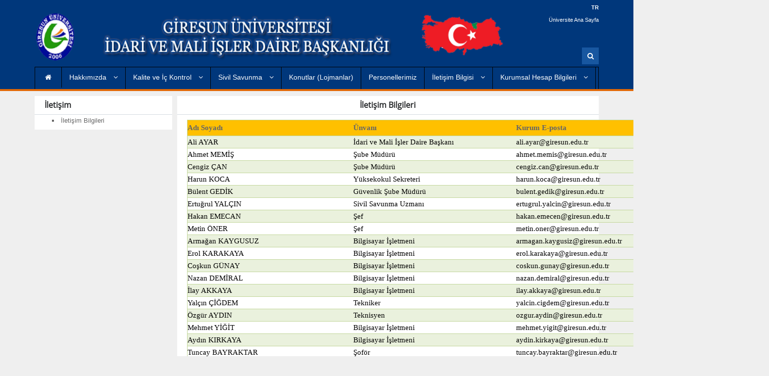

--- FILE ---
content_type: text/html; charset=utf-8
request_url: https://imidb.giresun.edu.tr/tr/page/iletisim/2564
body_size: 12011
content:
<!DOCTYPE html>
<!--[if lt IE 7]><html class="no-js lt-ie9 lt-ie8 lt-ie7" lang="tr"><![endif]-->
<!--[if IE 7]><html class="no-js lt-ie9 lt-ie8" lang="tr"><![endif]-->
<!--[if IE 8]><html class="no-js lt-ie9" lang="tr"> <![endif]-->
<!--[if gt IE 8]><!-->
<html class="no-js" lang="tr">
<!--<![endif]-->
<head>
    <title>İletişim Bilgileri | İdari ve Mali İşler Daire Başkanlığı</title>
    <meta charset="UTF-8" />
    <meta http-equiv="Content-Type" content="text/html; charset=utf-8" />
    <meta name="viewport" content="width=device-width, initial-scale=1.0" />
    <meta name="description" content="" />
    <meta name="author" content="Giresun - Bilgi İşlem Daire Başkanlığı" />
    <link rel="stylesheet" href='/_Resources/css/google.css' type='text/css'>
    <link type="text/css" rel="stylesheet" href="/_Resources/bootstrap/css/bootstrap.css" />
    <link href="/_Resources/js/fancybox/jquery.fancybox.css" rel="stylesheet" />
    <link type="text/css" rel="stylesheet" href="/_Resources/css/font-awesome.css" />
    <link type="text/css" rel="stylesheet" href="/_Resources/css/animate.css" />
    <link type="text/css" rel="stylesheet" href="/_Resources/css/style.css" />
    <link type="text/css" rel="stylesheet" href="/_Resources/css/superfish.css" />
    <link type="text/css" rel="stylesheet" href="/_Resources/css/yamm.css" />
    <link href="/_Resources/js/fullcalendar/fullcalendar.min.css?v=2" rel="stylesheet" />
    <link href="/Content/themes/base/css?v=myqT7npwmF2ABsuSaHqt8SCvK8UFWpRv7T4M8r3kiK01" rel="stylesheet"/>

    <style type="text/css">
        #ui-datepicker-div {
            font-size: 12px;
        }

        #calendar .fc-day-top {
            padding-top: 22px;
            text-align: center;
        }

        #calendar .fc-more {
            color: #707070;
        }

        #calendar .fc-day-number {
            float: none;
            color: #707070;
            /*        position: absolute;*/
            /*        text-align: center;*/
        }

        #calendar .fc-center h2 {
            font-size: 18px;
        }

        #calendar .fc-head {
            color: #f18419;
        }

            #calendar .fc-head td, #calendar .fc-head tr {
                border: none;
            }

        #calendar .fc-icon-left-single-arrow {
            color: #f18419;
        }

        #calendar .fc-icon-right-single-arrow {
            color: #f18419;
        }

        #calendar .fc-title {
            color: #FFF;
        }

        #calendar .fc-day-header {
            border: none;
        }

        #calendar .fc-today {
            background-color: #f18419;
            border-right: 1px solid #c5c5c5;
            cursor: pointer;
        }

            #calendar .fc-today .fc-day-number {
                color: #FFF;
            }

        #calendar button {
            border: none;
            background: transparent;
        }

        #calendar .fc-event {
            background-color: #f18419;
            border: none;
            font-size: .75em;
            /* width: 16px;*/
            display: none;
        }

        .takvim-div {
            width: 400px;
            /*    height: 400px;*/
            float: left;
            padding-bottom: 20px;
        }

        .takvim-div-genis {
            float: left;
            /*    width: 600px;*/
            /*    height: 700px;*/
            padding-bottom: 30px;
        }

            .takvim-div-genis #calendar .fc-day-top {
                padding-top: 40px !important;
            }

        .event-gri {
            background-color: #c5c5c5;
            cursor: pointer;
        }

            .event-gri .fc-day-number {
                color: #f18419;
            }
    </style>


    



    
    <script src="/bundles/jquery?v=JzhfglzUfmVF2qo-weTo-kvXJ9AJvIRBLmu11PgpbVY1"></script>

    <script src="/bundles/jqueryui?v=EHft7nwilnDMnejvwTyEKn_C5lwIsN1M3Xyb8c9OmSQ1"></script>


    <script src="/_Resources/js/fancybox/jquery.fancybox.js"></script>

    <script type="text/javascript" src="/_Resources/js/bootstrap.min.js"></script>
    <script type="text/javascript" src="/_Resources/js/modernizr.js"></script>
    <script type="text/javascript" src="/_Resources/js/superfish.js"></script>
    
    <script src="/_Resources/js/jquery.nicescroll.min.js?v=2"></script>
    <script src="/_Resources/js/fullcalendar/moment.min.js"></script>
    <script src='/_Resources/js/fullcalendar/fullcalendar.min.js'></script>
    <script src='/_Resources/js/fullcalendar/locale-all.js'></script>

    <!--[if lt IE 8]>
    <div style=' clear: both; text-align:center; position: relative;'>
        <a href="http://www.microsoft.com/windows/internet-explorer/default.aspx?ocid=ie6_countdown_bannercode">
            <img src="http://storage.ie6countdown.com/assets/100/images/banners/warning_bar_0000_us.jpg" border="0" alt=""/>
        </a>
    </div>
    <![endif]-->
    

</head>
<body>
    <script>
        $(document).ready(function () {

            $('#menu a').each(function () { // menüye ikon ekleme kısmı
                if ($(this).parent().children().length > 1) {
                    $(this).html($(this).html() + '<i class="fa fa-angle-down"></i>');
                }
            });

            $(".fancyImageGallery").fancybox();
            $(".fancyimg").fancybox();

            $(".dikeyMenu > li > .has-sub").click(function (e) {
                e.preventDefault();

                var index = $(this).index(".dikeyMenu > li > .has-sub");

                $(".sub-menu").not(':eq(' + index + ')').slideUp();


                $(this).next(".sub-menu").slideToggle();
            });

            $(".dikeyMenu .sub-menu .has-sub").click(function (e) {
                e.preventDefault();

                $(this).next(".sub-menu").slideToggle();
            });

            var a = $('.responsive_menu .main_menu > ul > li > a');
            a.click(function () {

                if ($(this).parent().hasClass('open')) {
                    $(this).next().slideUp();
                    $(this).parent().removeClass('open');
                    $(this).prev().removeClass('open');
                } else {
                    a.next().slideUp();
                    a.parent().removeClass('open');
                    a.prev().removeClass('open');
                    $(this).parent().addClass('open');
                    $(this).prev().addClass('open');
                    $(this).next().slideDown();
                }
            });            var abtn = $('.responsive_menu .main_menu > ul > li > ul > li > a');
            abtn.click(function () {

                if ($(this).parent().hasClass('open')) {
                    $(this).parent().find('ul').slideUp();
                    $(this).parent().removeClass('open');
                    $(this).removeClass('open');
                } else {
                    abtn.next().slideUp();
                    abtn.parent().removeClass('open');
                    abtn.removeClass('open');
                    $(this).parent().addClass('open');
                    $(this).addClass('open');
                    $(this).parent().find('ul').slideDown();
                }
            });

        });

        function OpenPopUp(url, width, height) {

            $.fancybox({
                'width': width,
                'height': height,
                'autoScale': false,
                'transitionIn': 'none',
                'transitionOut': 'none',
                'type': 'iframe',
                'href': url,
                success: function (dd) {
                    parent.$.fancybox.close();

                }
            });

        }

    </script>


    <div class="responsive-navigation visible-sm visible-xs">
            <a href="#" class="menu-toggle-btn"><i class="fa fa-bars"></i></a>
            <div class="responsive_menu">

<ul class="main_menu">
    <ul id="menu">
        <li><a class="has-sub" target="_self" href="#">Hakkımızda </a><ul class="sub-menu"><li><a class="" target="_self" href="/tr/page/yonetim-01/2643">Yönetim </a></li><li><a class="" target="_self" href="/tr/page/misyonumuz/2560">Misyonumuz </a></li><li><a class="" target="_self" href="/tr/page/vizyonumuz/2561">Vizyonumuz </a></li><li><a class="" target="_self" href="/tr/page/degerlerimiz/3041">Değerlerimiz </a></li><li><a class="" target="_self" href="/tr/page/hedeflerimiz/3042">Hedeflerimiz </a></li><li><a class="" target="_self" href="/tr/page/gorevlerimiz/2562">Görevlerimiz </a></li><li><a class="" target="_self" href="/tr/page/yetki-gorev-ve-sorumluluklar/3063">Başkanlığımız Yetki, Görev ve Sorumlulukları </a></li><li><a class="" target="_self" href="/tr/birim-bazli-organizasyon-semasi">Birim Bazlı Teşkilat Şeması </a></li><li><a class="" target="_self" href="/tr/personel-bazli-organizasyon-semasi">Personel Bazlı Teşkilat Şeması </a></li></ul></li><li><a class="has-sub" target="_self" href="#">Kalite ve İç Kontrol </a><ul class="sub-menu"><li><a class="" target="_self" href="http://kalite.giresun.edu.tr/tr/page/politikalar/7136">Birim Kalite Politikaları </a></li><li><a class="" target="_self" href="http://kalite.giresun.edu.tr/tr/page/kalite-guvencesi-sistemi-politikasi/7137">Kalite Güvence Sistemi Politikası </a></li><li><a class="" target="_self" href="/tr/page/kalite-izlencesi/6240">Kalite İzlencesi </a></li><li><a class="" target="_self" href="/tr/page/is-ve-islemler-komisyonu/3078">Komisyonlar </a></li><li><a class="" target="_self" href="/tr/page/formlar/3076">Formlar </a></li><li><a class="" target="_self" href="/tr/page/ic-kontrol-mevzuati/5203">İç Kontrol Mevzuatı </a></li><li><a class="" target="_self" href="/tr/page/birim-ic-kontrol-sistemi/5209">İç Kontrol Sistemi Bileşenleri </a></li><li><a class="" target="_self" href="/tr/page/toplanti-tutanaklari/5215">KOS 1.2 Toplantı Tutanakları </a></li><li><a class="" target="_self" href="/tr/page/birim-raporlari/3072">KOS 1.4 Birim Raporları </a></li><li><a class="" target="_self" href="/tr/page/hizmet-standartlari-ve-envanteri/3087">KOS 1.4 Kamu Hizmet Standartları ve Hizmet Envanteri </a></li><li><a class="" target="_self" href="/tr/page/is-akis-semalari/3067">KOS 2.2 İş Akışları </a></li><li><a class="" target="_self" href="/tr/page/gorev-tanimlari/3084">KOS 2.3 Birim Görev Tanımları </a></li><li><a class="" target="_self" href="/tr/page/organizasyon-semasi/3050">KOS 2.4 Organizasyon Şeması </a></li><li><a class="" target="_self" href="/tr/page/hassas-gorev-envanteri/5217">KOS 2.6 Hassas Görevler </a></li><li><a class="" target="_self" href="/tr/page/risk-yonetimi/5207">RDS 6.1 Risk Yönetimi </a></li><li><a class="" target="_self" href="/tr/page/kanun-yonetmelik-ve-diger-mevzuat/2563">KFS 8.2 Kanun, Yönetmelik ve Diğer Mevzuat </a></li><li><a class="" target="_self" href="/tr/page/memnuniyet-anketleri/3052">BİS 13.7 Anketler ve Analizleri </a></li><li><a class="" target="_self" href="/tr/page/kvkk/5206">BİS 15.3 KVKK </a></li><li><a class="" target="_self" href="/tr/page/egitim-sunum-dokumanlari/5213">İS 17 .1 Eğitim/Sunum Dokümanları </a></li></ul></li><li><a class="has-sub" target="_self" href="#">Sivil Savunma </a><ul class="sub-menu"><li><a class="" target="_self" href="/tr/page/onsoz/2650">Önsöz </a></li><li><a class="" target="_self" href="/tr/page/ilk-yardim/2655">İlk Yardım </a></li><li><a class="" target="_self" href="/tr/page/temel-afet-bilinci-ve-sertifikali-ilk-yardim-egitimleri/2654">Temel Afet Bilinci ve Sertifikalı İlk Yardım Eğitimleri </a></li><li><a class="" target="_self" href="/tr/page/sivil-savunma-ilgili-makaleler/2652">Sivil Savunma İlgili Makaleler </a></li><li><a class="" target="_self" href="/tr/page/sivil-savunma-birim-sorumlusu/2816">Sivil Savunma Birim Sorumlusu </a></li></ul></li><li><a class="" target="_self" href="/tr/page/lojmanlar/4160">Konutlar (Lojmanlar) </a></li><li><a class="" target="_self" href="/tr/idaripersonel">Personellerimiz </a></li><li><a class="has-sub" target="_self" href="/tr/page/iletisim/2564">İletişim Bilgisi </a><ul class="sub-menu"><li><a class="" target="_self" href="/tr/page/iletisim/2564">Telefon Rehberi </a></li><li><a class="" target="_self" href="/tr/contact">Öneri Şikayet </a></li></ul></li><li><a class="has-sub" target="_self" href="#">Kurumsal Hesap Bilgileri </a><ul class="sub-menu"><li><a class="" target="_self" href="/tr/page/iban-bilgisi/6257">Kurumsal IBAN Numarası </a></li><li><a class="" target="_self" href="/tr/page/e-fatura-ve-e-arsiv-fatura-bilgilerimiz/5214">E-Fatura ve E-Arşiv Fatura Bilgileri </a></li></ul></li>
    </ul>
</ul>


            </div>
        </div>
    <header class="site-header">
        <div class="container">
            <div class="row">
                <div class="col-md-10 header-logo">
                    <div class="logo">
                        <a href="/tr">
                            <img style="height: 120px; padding: 10px 0px; float:left;" class="img-responsive" src="/Files/Images/imidb_logo_800x75-7951.png" />
                        </a>
                    </div>
                </div>

                <div class="col-md-2 header-right pull-right">
                    <ul class="small-links">
                                <li><a href="javascript:changeLang('tr');"><b>TR</b></a></li>

                    </ul>
                    <ul class="small-links">
                        <li><a target="_blank" href="http://www.giresun.edu.tr">&#220;niversite Ana Sayfa</a></li>
                        
                    </ul>
                    <select style="color: #000; display: none" id="dil">
                                <option value="tr">TR</option>

                    </select>

                    <div class="" style="margin-top:47px;margin-right:2px;">
                        <form action="/tr/search" method="get" class="search-form">
                            <div class="form-group has-feedback" style="margin-bottom:1px;">
                                <label for="s" class="sr-only">Ara</label>
                                <input type="text" class="form-control" name="s" id="s" placeholder="Ara" autocomplete="off">
                                <span class="fa fa-search form-control-feedback"></span>
                            </div>
                        </form>
                    </div>
                </div>
            </div>
        </div>

            <div class="nav-bar-main" role="navigation">
                <div class="container">
                    <div class="navbar yamm main-navigation clearfix visible-md visible-lg">
                        <div class="navbar-header center">
                            <a style="display: block; padding: 9px 20px;" href="/"><i class="fa fa-home"></i></a>
                        </div>
                        <div id="navbar-collapse-grid" class="navbar-collapse collapse">

<ul id="menu" class="nav navbar-nav sf-menu">
    <li><a class="has-sub" target="_self" href="#">Hakkımızda </a><ul class="sub-menu"><li><a class="" target="_self" href="/tr/page/yonetim-01/2643">Yönetim </a></li><li><a class="" target="_self" href="/tr/page/misyonumuz/2560">Misyonumuz </a></li><li><a class="" target="_self" href="/tr/page/vizyonumuz/2561">Vizyonumuz </a></li><li><a class="" target="_self" href="/tr/page/degerlerimiz/3041">Değerlerimiz </a></li><li><a class="" target="_self" href="/tr/page/hedeflerimiz/3042">Hedeflerimiz </a></li><li><a class="" target="_self" href="/tr/page/gorevlerimiz/2562">Görevlerimiz </a></li><li><a class="" target="_self" href="/tr/page/yetki-gorev-ve-sorumluluklar/3063">Başkanlığımız Yetki, Görev ve Sorumlulukları </a></li><li><a class="" target="_self" href="/tr/birim-bazli-organizasyon-semasi">Birim Bazlı Teşkilat Şeması </a></li><li><a class="" target="_self" href="/tr/personel-bazli-organizasyon-semasi">Personel Bazlı Teşkilat Şeması </a></li></ul></li><li><a class="has-sub" target="_self" href="#">Kalite ve İç Kontrol </a><ul class="sub-menu"><li><a class="" target="_self" href="http://kalite.giresun.edu.tr/tr/page/politikalar/7136">Birim Kalite Politikaları </a></li><li><a class="" target="_self" href="http://kalite.giresun.edu.tr/tr/page/kalite-guvencesi-sistemi-politikasi/7137">Kalite Güvence Sistemi Politikası </a></li><li><a class="" target="_self" href="/tr/page/kalite-izlencesi/6240">Kalite İzlencesi </a></li><li><a class="" target="_self" href="/tr/page/is-ve-islemler-komisyonu/3078">Komisyonlar </a></li><li><a class="" target="_self" href="/tr/page/formlar/3076">Formlar </a></li><li><a class="" target="_self" href="/tr/page/ic-kontrol-mevzuati/5203">İç Kontrol Mevzuatı </a></li><li><a class="" target="_self" href="/tr/page/birim-ic-kontrol-sistemi/5209">İç Kontrol Sistemi Bileşenleri </a></li><li><a class="" target="_self" href="/tr/page/toplanti-tutanaklari/5215">KOS 1.2 Toplantı Tutanakları </a></li><li><a class="" target="_self" href="/tr/page/birim-raporlari/3072">KOS 1.4 Birim Raporları </a></li><li><a class="" target="_self" href="/tr/page/hizmet-standartlari-ve-envanteri/3087">KOS 1.4 Kamu Hizmet Standartları ve Hizmet Envanteri </a></li><li><a class="" target="_self" href="/tr/page/is-akis-semalari/3067">KOS 2.2 İş Akışları </a></li><li><a class="" target="_self" href="/tr/page/gorev-tanimlari/3084">KOS 2.3 Birim Görev Tanımları </a></li><li><a class="" target="_self" href="/tr/page/organizasyon-semasi/3050">KOS 2.4 Organizasyon Şeması </a></li><li><a class="" target="_self" href="/tr/page/hassas-gorev-envanteri/5217">KOS 2.6 Hassas Görevler </a></li><li><a class="" target="_self" href="/tr/page/risk-yonetimi/5207">RDS 6.1 Risk Yönetimi </a></li><li><a class="" target="_self" href="/tr/page/kanun-yonetmelik-ve-diger-mevzuat/2563">KFS 8.2 Kanun, Yönetmelik ve Diğer Mevzuat </a></li><li><a class="" target="_self" href="/tr/page/memnuniyet-anketleri/3052">BİS 13.7 Anketler ve Analizleri </a></li><li><a class="" target="_self" href="/tr/page/kvkk/5206">BİS 15.3 KVKK </a></li><li><a class="" target="_self" href="/tr/page/egitim-sunum-dokumanlari/5213">İS 17 .1 Eğitim/Sunum Dokümanları </a></li></ul></li><li><a class="has-sub" target="_self" href="#">Sivil Savunma </a><ul class="sub-menu"><li><a class="" target="_self" href="/tr/page/onsoz/2650">Önsöz </a></li><li><a class="" target="_self" href="/tr/page/ilk-yardim/2655">İlk Yardım </a></li><li><a class="" target="_self" href="/tr/page/temel-afet-bilinci-ve-sertifikali-ilk-yardim-egitimleri/2654">Temel Afet Bilinci ve Sertifikalı İlk Yardım Eğitimleri </a></li><li><a class="" target="_self" href="/tr/page/sivil-savunma-ilgili-makaleler/2652">Sivil Savunma İlgili Makaleler </a></li><li><a class="" target="_self" href="/tr/page/sivil-savunma-birim-sorumlusu/2816">Sivil Savunma Birim Sorumlusu </a></li></ul></li><li><a class="" target="_self" href="/tr/page/lojmanlar/4160">Konutlar (Lojmanlar) </a></li><li><a class="" target="_self" href="/tr/idaripersonel">Personellerimiz </a></li><li><a class="has-sub" target="_self" href="/tr/page/iletisim/2564">İletişim Bilgisi </a><ul class="sub-menu"><li><a class="" target="_self" href="/tr/page/iletisim/2564">Telefon Rehberi </a></li><li><a class="" target="_self" href="/tr/contact">Öneri Şikayet </a></li></ul></li><li><a class="has-sub" target="_self" href="#">Kurumsal Hesap Bilgileri </a><ul class="sub-menu"><li><a class="" target="_self" href="/tr/page/iban-bilgisi/6257">Kurumsal IBAN Numarası </a></li><li><a class="" target="_self" href="/tr/page/e-fatura-ve-e-arsiv-fatura-bilgilerimiz/5214">E-Fatura ve E-Arşiv Fatura Bilgileri </a></li></ul></li>
</ul>
                        </div>
                    </div>

                </div>

            </div>

    </header>



    <div style="margin-bottom:150px;">

        <div class="container">
            <div class="row">

                    <div class="col-md-12">
                        







<div class="row">
<div id="sol_menu" class="col-md-3">

<div class="widget-main">
    <div id="sol_menu1" class="widget-main-title">
        <a target="_self" href="#">
            <h4 class="widget-title">İletişim</h4>
        </a>
    </div>
    <div class="widget-inner">
        <div class="blog-categories">
            <div class="row">
                <ul id="sol_menu2" class="col-md-12">
                    
                        <li><a target="_self" href="/tr/page/iletisim-bilgileri/2564">İletişim Bilgileri</a></li>
                    

                </ul>
            </div>
        </div>
    </div>
</div>
        </div>
        <div class="col-md-9">
            <div class="widget-main">
                <div class="widget-main-title"><h4 class="widget-title text-center" id="sayfa_ismi4">İletişim Bilgileri</h4></div>
            </div>
            

            <div style="text-align: justify;" class="blog-post-inner">
                <table cellspacing="0" style="border-collapse:collapse; width:1176px">
	<tbody>
		<tr>
			<td style="background-color:#ffc000; border-bottom:.7px solid #c2d69a; border-left:.7px solid #c2d69a; border-right:none; border-top:.7px solid #c2d69a; height:32px; text-align:left; vertical-align:middle; white-space:nowrap; width:336px"><span style="font-size:15px"><strong><span style="font-family:Calibri">Adı Soyadı</span></strong></span></td>
			<td style="background-color:#ffc000; border-bottom:.7px solid #c2d69a; border-left:none; border-right:none; border-top:.7px solid #c2d69a; text-align:left; vertical-align:middle; white-space:nowrap; width:329px"><span style="font-size:15px"><strong><span style="font-family:Calibri">&Uuml;nvanı</span></strong></span></td>
			<td style="background-color:#ffc000; border-bottom:.7px solid #c2d69a; border-left:none; border-right:none; border-top:.7px solid #c2d69a; text-align:left; vertical-align:middle; white-space:nowrap; width:353px"><span style="font-size:15px"><strong><span style="font-family:Calibri">Kurum E-posta</span></strong></span></td>
			<td style="background-color:#ffc000; border-bottom:.7px solid #c2d69a; border-left:none; border-right:.7px solid #c2d69a; border-top:.7px solid #c2d69a; text-align:center; vertical-align:middle; white-space:nowrap; width:157px"><span style="font-size:15px"><strong><span style="font-family:Calibri">Telefon No/Dahili</span></strong></span></td>
		</tr>
		<tr>
			<td style="background-color:#eaf1dd; border-bottom:.7px solid #c2d69a; border-left:.7px solid #c2d69a; border-right:none; border-top:none; height:20px; vertical-align:bottom; white-space:nowrap"><span style="font-size:15px"><span style="color:black"><span style="font-family:Calibri">Ali AYAR</span></span></span></td>
			<td style="background-color:#eaf1dd; border-bottom:.7px solid #c2d69a; border-left:none; border-right:none; border-top:none; vertical-align:bottom; white-space:nowrap"><span style="font-size:15px"><span style="color:black"><span style="font-family:Calibri">İdari ve Mali İşler Daire Başkanı</span></span></span></td>
			<td style="background-color:#eaf1dd; border-bottom:.7px solid #c2d69a; border-left:none; border-right:none; border-top:none; vertical-align:bottom; white-space:nowrap"><span style="font-size:15px"><span style="color:black"><span style="font-family:Calibri">ali.ayar@giresun.edu.tr</span></span></span></td>
			<td style="background-color:#eaf1dd; border-bottom:.7px solid #c2d69a; border-left:none; border-right:.7px solid #c2d69a; border-top:none; text-align:center; vertical-align:bottom; white-space:nowrap"><span style="font-size:15px"><span style="color:black"><span style="font-family:Calibri">310 11 50</span></span></span></td>
		</tr>
		<tr>
			<td style="border-bottom:.7px solid #c2d69a; border-left:.7px solid #c2d69a; border-right:none; border-top:none; height:20px; vertical-align:bottom; white-space:nowrap"><span style="font-size:15px"><span style="color:black"><span style="font-family:Calibri">Ahmet MEMİŞ</span></span></span></td>
			<td style="border-bottom:.7px solid #c2d69a; border-left:none; border-right:none; border-top:none; vertical-align:bottom; white-space:nowrap"><span style="font-size:15px"><span style="color:black"><span style="font-family:Calibri">Şube M&uuml;d&uuml;r&uuml;</span></span></span></td>
			<td style="border-bottom:.7px solid #c2d69a; border-left:none; border-right:none; border-top:none; vertical-align:bottom; white-space:nowrap"><span style="font-size:15px"><span style="color:black"><span style="font-family:Calibri">ahmet.memis@giresun.edu.tr</span></span></span></td>
			<td style="border-bottom:.7px solid #c2d69a; border-left:none; border-right:.7px solid #c2d69a; border-top:none; text-align:center; vertical-align:bottom; white-space:nowrap"><span style="font-size:15px"><span style="color:black"><span style="font-family:Calibri">310 10 56</span></span></span></td>
		</tr>
		<tr>
			<td style="background-color:#eaf1dd; border-bottom:.7px solid #c2d69a; border-left:.7px solid #c2d69a; border-right:none; border-top:none; height:20px; vertical-align:bottom; white-space:nowrap"><span style="font-size:15px"><span style="color:black"><span style="font-family:Calibri">Cengiz &Ccedil;AN</span></span></span></td>
			<td style="background-color:#eaf1dd; border-bottom:.7px solid #c2d69a; border-left:none; border-right:none; border-top:none; vertical-align:bottom; white-space:nowrap"><span style="font-size:15px"><span style="color:black"><span style="font-family:Calibri">Şube M&uuml;d&uuml;r&uuml;</span></span></span></td>
			<td style="background-color:#eaf1dd; border-bottom:.7px solid #c2d69a; border-left:none; border-right:none; border-top:none; vertical-align:bottom; white-space:nowrap"><span style="font-size:15px"><span style="color:black"><span style="font-family:Calibri">cengiz.can@giresun.edu.tr</span></span></span></td>
			<td style="background-color:#eaf1dd; border-bottom:.7px solid #c2d69a; border-left:none; border-right:.7px solid #c2d69a; border-top:none; text-align:center; vertical-align:bottom; white-space:nowrap"><span style="font-size:15px"><span style="color:black"><span style="font-family:Calibri">310 11 57</span></span></span></td>
		</tr>
		<tr>
			<td style="border-bottom:.7px solid #c2d69a; border-left:.7px solid #c2d69a; border-right:none; border-top:none; height:20px; vertical-align:bottom; white-space:nowrap"><span style="font-size:15px"><span style="color:black"><span style="font-family:Calibri">Harun KOCA</span></span></span></td>
			<td style="border-bottom:.7px solid #c2d69a; border-left:none; border-right:none; border-top:none; vertical-align:bottom; white-space:nowrap"><span style="font-size:15px"><span style="color:black"><span style="font-family:Calibri">Y&uuml;ksekokul Sekreteri</span></span></span></td>
			<td style="border-bottom:.7px solid #c2d69a; border-left:none; border-right:none; border-top:none; vertical-align:bottom; white-space:nowrap"><span style="font-size:15px"><span style="color:black"><span style="font-family:Calibri">harun.koca@giresun.edu.tr</span></span></span></td>
			<td style="border-bottom:.7px solid #c2d69a; border-left:none; border-right:.7px solid #c2d69a; border-top:none; text-align:center; vertical-align:bottom; white-space:nowrap"><span style="font-size:15px"><span style="color:black"><span style="font-family:Calibri">310 10 48</span></span></span></td>
		</tr>
		<tr>
			<td style="background-color:#eaf1dd; border-bottom:.7px solid #c2d69a; border-left:.7px solid #c2d69a; border-right:none; border-top:none; height:20px; vertical-align:bottom; white-space:nowrap"><span style="font-size:15px"><span style="color:black"><span style="font-family:Calibri">B&uuml;lent GEDİK</span></span></span></td>
			<td style="background-color:#eaf1dd; border-bottom:.7px solid #c2d69a; border-left:none; border-right:none; border-top:none; vertical-align:bottom; white-space:nowrap"><span style="font-size:15px"><span style="color:black"><span style="font-family:Calibri">G&uuml;venlik Şube M&uuml;d&uuml;r&uuml;</span></span></span></td>
			<td style="background-color:#eaf1dd; border-bottom:.7px solid #c2d69a; border-left:none; border-right:none; border-top:none; vertical-align:bottom; white-space:nowrap"><span style="font-size:15px"><span style="color:black"><span style="font-family:Calibri">bulent.gedik@giresun.edu.tr</span></span></span></td>
			<td style="background-color:#eaf1dd; border-bottom:.7px solid #c2d69a; border-left:none; border-right:.7px solid #c2d69a; border-top:none; text-align:center; vertical-align:bottom; white-space:nowrap"><span style="font-size:15px"><span style="color:black"><span style="font-family:Calibri">310 11 68</span></span></span></td>
		</tr>
		<tr>
			<td style="border-bottom:.7px solid #c2d69a; border-left:.7px solid #c2d69a; border-right:none; border-top:none; height:20px; vertical-align:bottom; white-space:nowrap"><span style="font-size:15px"><span style="color:black"><span style="font-family:Calibri">Ertuğrul YAL&Ccedil;IN</span></span></span></td>
			<td style="border-bottom:.7px solid #c2d69a; border-left:none; border-right:none; border-top:none; vertical-align:bottom; white-space:nowrap"><span style="font-size:15px"><span style="color:black"><span style="font-family:Calibri">Sivil Savunma Uzmanı</span></span></span></td>
			<td style="border-bottom:.7px solid #c2d69a; border-left:none; border-right:none; border-top:none; vertical-align:bottom; white-space:nowrap"><span style="font-size:15px"><span style="color:black"><span style="font-family:Calibri">ertugrul.yalcin@giresun.edu.tr</span></span></span></td>
			<td style="border-bottom:.7px solid #c2d69a; border-left:none; border-right:.7px solid #c2d69a; border-top:none; text-align:center; vertical-align:bottom; white-space:nowrap"><span style="font-size:15px"><span style="color:black"><span style="font-family:Calibri">310 10 52</span></span></span></td>
		</tr>
		<tr>
			<td style="background-color:#eaf1dd; border-bottom:.7px solid #c2d69a; border-left:.7px solid #c2d69a; border-right:none; border-top:none; height:20px; vertical-align:bottom; white-space:nowrap"><span style="font-size:15px"><span style="color:black"><span style="font-family:Calibri">Hakan EMECAN</span></span></span></td>
			<td style="background-color:#eaf1dd; border-bottom:.7px solid #c2d69a; border-left:none; border-right:none; border-top:none; vertical-align:bottom; white-space:nowrap"><span style="font-size:15px"><span style="color:black"><span style="font-family:Calibri">Şef</span></span></span></td>
			<td style="background-color:#eaf1dd; border-bottom:.7px solid #c2d69a; border-left:none; border-right:none; border-top:none; vertical-align:bottom; white-space:nowrap"><span style="font-size:15px"><span style="color:black"><span style="font-family:Calibri">hakan.emecen@giresun.edu.tr</span></span></span></td>
			<td style="background-color:#eaf1dd; border-bottom:.7px solid #c2d69a; border-left:none; border-right:.7px solid #c2d69a; border-top:none; text-align:center; vertical-align:bottom; white-space:nowrap"><span style="font-size:15px"><span style="color:black"><span style="font-family:Calibri">310 11 54</span></span></span></td>
		</tr>
		<tr>
			<td style="border-bottom:.7px solid #c2d69a; border-left:.7px solid #c2d69a; border-right:none; border-top:none; height:20px; vertical-align:bottom; white-space:nowrap"><span style="font-size:15px"><span style="color:black"><span style="font-family:Calibri">Metin &Ouml;NER</span></span></span></td>
			<td style="border-bottom:.7px solid #c2d69a; border-left:none; border-right:none; border-top:none; vertical-align:bottom; white-space:nowrap"><span style="font-size:15px"><span style="color:black"><span style="font-family:Calibri">Şef</span></span></span></td>
			<td style="border-bottom:.7px solid #c2d69a; border-left:none; border-right:none; border-top:none; vertical-align:bottom; white-space:nowrap"><span style="font-size:15px"><span style="color:black"><span style="font-family:Calibri">metin.oner@giresun.edu.tr</span></span></span></td>
			<td style="border-bottom:.7px solid #c2d69a; border-left:none; border-right:.7px solid #c2d69a; border-top:none; text-align:center; vertical-align:bottom; white-space:nowrap"><span style="font-size:15px"><span style="color:black"><span style="font-family:Calibri">310 10 50</span></span></span></td>
		</tr>
		<tr>
			<td style="background-color:#eaf1dd; border-bottom:.7px solid #c2d69a; border-left:.7px solid #c2d69a; border-right:none; border-top:none; height:20px; vertical-align:bottom; white-space:nowrap"><span style="font-size:15px"><span style="color:black"><span style="font-family:Calibri">Armağan KAYGUSUZ</span></span></span></td>
			<td style="background-color:#eaf1dd; border-bottom:.7px solid #c2d69a; border-left:none; border-right:none; border-top:none; vertical-align:bottom; white-space:nowrap"><span style="font-size:15px"><span style="color:black"><span style="font-family:Calibri">Bilgisayar İşletmeni</span></span></span></td>
			<td style="background-color:#eaf1dd; border-bottom:.7px solid #c2d69a; border-left:none; border-right:none; border-top:none; vertical-align:bottom; white-space:nowrap"><span style="font-size:15px"><span style="color:black"><span style="font-family:Calibri">armagan.kaygusiz@giresun.edu.tr</span></span></span></td>
			<td style="background-color:#eaf1dd; border-bottom:.7px solid #c2d69a; border-left:none; border-right:.7px solid #c2d69a; border-top:none; text-align:center; vertical-align:bottom; white-space:nowrap"><span style="font-size:15px"><span style="color:black"><span style="font-family:Calibri">310 11 58</span></span></span></td>
		</tr>
		<tr>
			<td style="border-bottom:.7px solid #c2d69a; border-left:.7px solid #c2d69a; border-right:none; border-top:none; height:20px; vertical-align:bottom; white-space:nowrap"><span style="font-size:15px"><span style="color:black"><span style="font-family:Calibri">Erol KARAKAYA</span></span></span></td>
			<td style="border-bottom:.7px solid #c2d69a; border-left:none; border-right:none; border-top:none; vertical-align:bottom; white-space:nowrap"><span style="font-size:15px"><span style="color:black"><span style="font-family:Calibri">Bilgisayar İşletmeni</span></span></span></td>
			<td style="border-bottom:.7px solid #c2d69a; border-left:none; border-right:none; border-top:none; vertical-align:bottom; white-space:nowrap"><span style="font-size:15px"><span style="color:black"><span style="font-family:Calibri">erol.karakaya@giresun.edu.tr</span></span></span></td>
			<td style="border-bottom:.7px solid #c2d69a; border-left:none; border-right:.7px solid #c2d69a; border-top:none; text-align:center; vertical-align:bottom; white-space:nowrap"><span style="font-size:15px"><span style="color:black"><span style="font-family:Calibri">310 11 56</span></span></span></td>
		</tr>
		<tr>
			<td style="background-color:#eaf1dd; border-bottom:.7px solid #c2d69a; border-left:.7px solid #c2d69a; border-right:none; border-top:none; height:20px; vertical-align:bottom; white-space:nowrap"><span style="font-size:15px"><span style="color:black"><span style="font-family:Calibri">Coşkun G&Uuml;NAY</span></span></span></td>
			<td style="background-color:#eaf1dd; border-bottom:.7px solid #c2d69a; border-left:none; border-right:none; border-top:none; vertical-align:bottom; white-space:nowrap"><span style="font-size:15px"><span style="color:black"><span style="font-family:Calibri">Bilgisayar İşletmeni</span></span></span></td>
			<td style="background-color:#eaf1dd; border-bottom:.7px solid #c2d69a; border-left:none; border-right:none; border-top:none; vertical-align:bottom; white-space:nowrap"><span style="font-size:15px"><span style="color:black"><span style="font-family:Calibri">coskun.gunay@giresun.edu.tr</span></span></span></td>
			<td style="background-color:#eaf1dd; border-bottom:.7px solid #c2d69a; border-left:none; border-right:.7px solid #c2d69a; border-top:none; text-align:center; vertical-align:bottom; white-space:nowrap"><span style="font-size:15px"><span style="color:black"><span style="font-family:Calibri">310 10 93</span></span></span></td>
		</tr>
		<tr>
			<td style="border-bottom:.7px solid #c2d69a; border-left:.7px solid #c2d69a; border-right:none; border-top:none; height:20px; vertical-align:bottom; white-space:nowrap"><span style="font-size:15px"><span style="color:black"><span style="font-family:Calibri">Nazan DEMİRAL</span></span></span></td>
			<td style="border-bottom:.7px solid #c2d69a; border-left:none; border-right:none; border-top:none; vertical-align:bottom; white-space:nowrap"><span style="font-size:15px"><span style="color:black"><span style="font-family:Calibri">Bilgisayar İşletmeni</span></span></span></td>
			<td style="border-bottom:.7px solid #c2d69a; border-left:none; border-right:none; border-top:none; vertical-align:bottom; white-space:nowrap"><span style="font-size:15px"><span style="color:black"><span style="font-family:Calibri">nazan.demiral@giresun.edu.tr</span></span></span></td>
			<td style="border-bottom:.7px solid #c2d69a; border-left:none; border-right:.7px solid #c2d69a; border-top:none; text-align:center; vertical-align:bottom; white-space:nowrap"><span style="font-size:15px"><span style="color:black"><span style="font-family:Calibri">310 10 74</span></span></span></td>
		</tr>
		<tr>
			<td style="background-color:#eaf1dd; border-bottom:.7px solid #c2d69a; border-left:.7px solid #c2d69a; border-right:none; border-top:none; height:20px; vertical-align:bottom; white-space:nowrap"><span style="font-size:15px"><span style="color:black"><span style="font-family:Calibri">İlay AKKAYA</span></span></span></td>
			<td style="background-color:#eaf1dd; border-bottom:.7px solid #c2d69a; border-left:none; border-right:none; border-top:none; vertical-align:bottom; white-space:nowrap"><span style="font-size:15px"><span style="color:black"><span style="font-family:Calibri">Bilgisayar İşletmeni</span></span></span></td>
			<td style="background-color:#eaf1dd; border-bottom:.7px solid #c2d69a; border-left:none; border-right:none; border-top:none; vertical-align:bottom; white-space:nowrap"><span style="font-size:15px"><span style="color:black"><span style="font-family:Calibri">ilay.akkaya@giresun.edu.tr</span></span></span></td>
			<td style="background-color:#eaf1dd; border-bottom:.7px solid #c2d69a; border-left:none; border-right:.7px solid #c2d69a; border-top:none; text-align:center; vertical-align:bottom; white-space:nowrap"><span style="font-size:15px"><span style="color:black"><span style="font-family:Calibri">311 14&nbsp;79</span></span></span></td>
		</tr>
		<tr>
			<td style="border-bottom:.7px solid #c2d69a; border-left:.7px solid #c2d69a; border-right:none; border-top:none; height:20px; vertical-align:bottom; white-space:nowrap"><span style="font-size:15px"><span style="color:black"><span style="font-family:Calibri">Yal&ccedil;ın &Ccedil;İĞDEM</span></span></span></td>
			<td style="border-bottom:.7px solid #c2d69a; border-left:none; border-right:none; border-top:none; vertical-align:bottom; white-space:nowrap"><span style="font-size:15px"><span style="color:black"><span style="font-family:Calibri">Tekniker</span></span></span></td>
			<td style="border-bottom:.7px solid #c2d69a; border-left:none; border-right:none; border-top:none; vertical-align:bottom; white-space:nowrap"><span style="font-size:15px"><span style="color:black"><span style="font-family:Calibri">yalcin.cigdem@giresun.edu.tr</span></span></span></td>
			<td style="border-bottom:.7px solid #c2d69a; border-left:none; border-right:.7px solid #c2d69a; border-top:none; text-align:center; vertical-align:bottom; white-space:nowrap"><span style="font-size:15px"><span style="color:black"><span style="font-family:Calibri">310 11 53</span></span></span></td>
		</tr>
		<tr>
			<td style="background-color:#eaf1dd; border-bottom:.7px solid #c2d69a; border-left:.7px solid #c2d69a; border-right:none; border-top:none; height:20px; vertical-align:bottom; white-space:nowrap"><span style="font-size:15px"><span style="color:black"><span style="font-family:Calibri">&Ouml;zg&uuml;r AYDIN</span></span></span></td>
			<td style="background-color:#eaf1dd; border-bottom:.7px solid #c2d69a; border-left:none; border-right:none; border-top:none; vertical-align:bottom; white-space:nowrap"><span style="font-size:15px"><span style="color:black"><span style="font-family:Calibri">Teknisyen</span></span></span></td>
			<td style="background-color:#eaf1dd; border-bottom:.7px solid #c2d69a; border-left:none; border-right:none; border-top:none; vertical-align:bottom; white-space:nowrap"><span style="font-size:15px"><span style="color:black"><span style="font-family:Calibri">ozgur.aydin@giresun.edu.tr</span></span></span></td>
			<td style="background-color:#eaf1dd; border-bottom:.7px solid #c2d69a; border-left:none; border-right:.7px solid #c2d69a; border-top:none; text-align:center; vertical-align:bottom; white-space:nowrap"><span style="font-size:15px"><span style="color:black"><span style="font-family:Calibri">310 10 53</span></span></span></td>
		</tr>
		<tr>
			<td style="border-bottom:.7px solid #c2d69a; border-left:.7px solid #c2d69a; border-right:none; border-top:none; height:20px; vertical-align:bottom; white-space:nowrap"><span style="font-size:15px"><span style="color:black"><span style="font-family:Calibri">Mehmet YİĞİT</span></span></span></td>
			<td style="border-bottom:.7px solid #c2d69a; border-left:none; border-right:none; border-top:none; vertical-align:bottom; white-space:nowrap"><span style="font-size:15px"><span style="color:black"><span style="font-family:Calibri">Bilgisayar İşletmeni</span></span></span></td>
			<td style="border-bottom:.7px solid #c2d69a; border-left:none; border-right:none; border-top:none; vertical-align:bottom; white-space:nowrap"><span style="font-size:15px"><span style="color:black"><span style="font-family:Calibri">mehmet.yigit@giresun.edu.tr</span></span></span></td>
			<td style="border-bottom:.7px solid #c2d69a; border-left:none; border-right:.7px solid #c2d69a; border-top:none; text-align:center; vertical-align:bottom; white-space:nowrap"><span style="font-size:15px"><span style="color:black"><span style="font-family:Calibri">310 18 28</span></span></span></td>
		</tr>
		<tr>
			<td style="background-color:#eaf1dd; border-bottom:.7px solid #c2d69a; border-left:.7px solid #c2d69a; border-right:none; border-top:none; height:20px; vertical-align:bottom; white-space:nowrap"><span style="font-size:15px"><span style="color:black"><span style="font-family:Calibri">Aydın KIRKAYA</span></span></span></td>
			<td style="background-color:#eaf1dd; border-bottom:.7px solid #c2d69a; border-left:none; border-right:none; border-top:none; vertical-align:bottom; white-space:nowrap"><span style="font-size:15px"><span style="color:black"><span style="font-family:Calibri">Bilgisayar İşletmeni</span></span></span></td>
			<td style="background-color:#eaf1dd; border-bottom:.7px solid #c2d69a; border-left:none; border-right:none; border-top:none; vertical-align:bottom; white-space:nowrap"><span style="font-size:15px"><span style="color:black"><span style="font-family:Calibri">aydin.kirkaya@giresun.edu.tr</span></span></span></td>
			<td style="background-color:#eaf1dd; border-bottom:.7px solid #c2d69a; border-left:none; border-right:.7px solid #c2d69a; border-top:none; text-align:center; vertical-align:bottom; white-space:nowrap"><span style="font-size:15px"><span style="color:black"><span style="font-family:Calibri">310 28 38</span></span></span></td>
		</tr>
		<tr>
			<td style="border-bottom:.7px solid #c2d69a; border-left:.7px solid #c2d69a; border-right:none; border-top:none; height:20px; vertical-align:bottom; white-space:nowrap"><span style="font-size:15px"><span style="color:black"><span style="font-family:Calibri">Tuncay BAYRAKTAR</span></span></span></td>
			<td style="border-bottom:.7px solid #c2d69a; border-left:none; border-right:none; border-top:none; vertical-align:bottom; white-space:nowrap"><span style="font-size:15px"><span style="color:black"><span style="font-family:Calibri">Şof&ouml;r</span></span></span></td>
			<td style="border-bottom:.7px solid #c2d69a; border-left:none; border-right:none; border-top:none; vertical-align:bottom; white-space:nowrap"><span style="font-size:15px"><span style="color:black"><span style="font-family:Calibri">tuncay.bayraktar@giresun.edu.tr</span></span></span></td>
			<td style="border-bottom:.7px solid #c2d69a; border-left:none; border-right:.7px solid #c2d69a; border-top:none; text-align:center; vertical-align:bottom; white-space:nowrap"><span style="font-size:15px"><span style="color:black"><span style="font-family:Calibri">310 28 38</span></span></span></td>
		</tr>
		<tr>
			<td style="background-color:#eaf1dd; border-bottom:.7px solid #c2d69a; border-left:.7px solid #c2d69a; border-right:none; border-top:none; height:20px; vertical-align:bottom; white-space:nowrap"><span style="font-size:15px"><span style="color:black"><span style="font-family:Calibri">Recai ŞENY&Uuml;Z</span></span></span></td>
			<td style="background-color:#eaf1dd; border-bottom:.7px solid #c2d69a; border-left:none; border-right:none; border-top:none; vertical-align:bottom; white-space:nowrap"><span style="font-size:15px"><span style="color:black"><span style="font-family:Calibri">Teknisyen</span></span></span></td>
			<td style="background-color:#eaf1dd; border-bottom:.7px solid #c2d69a; border-left:none; border-right:none; border-top:none; vertical-align:bottom; white-space:nowrap"><span style="font-size:15px"><span style="color:black"><span style="font-family:Calibri">recai.senyuz@giresun.edu.tr</span></span></span></td>
			<td style="background-color:#eaf1dd; border-bottom:.7px solid #c2d69a; border-left:none; border-right:.7px solid #c2d69a; border-top:none; text-align:center; vertical-align:bottom; white-space:nowrap"><span style="font-size:15px"><span style="color:black"><span style="font-family:Calibri">310 28 38</span></span></span></td>
		</tr>
		<tr>
			<td style="border-bottom:.7px solid #c2d69a; border-left:.7px solid #c2d69a; border-right:none; border-top:none; height:20px; vertical-align:bottom; white-space:nowrap"><span style="font-size:15px"><span style="color:black"><span style="font-family:Calibri">Vedat AKBAKAY</span></span></span></td>
			<td style="border-bottom:.7px solid #c2d69a; border-left:none; border-right:none; border-top:none; vertical-align:bottom; white-space:nowrap"><span style="font-size:15px"><span style="color:black"><span style="font-family:Calibri">Teknisyen</span></span></span></td>
			<td style="border-bottom:.7px solid #c2d69a; border-left:none; border-right:none; border-top:none; vertical-align:bottom; white-space:nowrap"><span style="font-size:15px"><span style="color:black"><span style="font-family:Calibri">vedat.akbakay@giresun.edu.tr</span></span></span></td>
			<td style="border-bottom:.7px solid #c2d69a; border-left:none; border-right:.7px solid #c2d69a; border-top:none; text-align:center; vertical-align:bottom; white-space:nowrap"><span style="font-size:15px"><span style="color:black"><span style="font-family:Calibri">310 28 38</span></span></span></td>
		</tr>
		<tr>
			<td style="background-color:#eaf1dd; border-bottom:.7px solid #c2d69a; border-left:.7px solid #c2d69a; border-right:none; border-top:none; height:20px; vertical-align:bottom; white-space:nowrap"><span style="font-size:15px"><span style="color:black"><span style="font-family:Calibri">Engin KUNT</span></span></span></td>
			<td style="background-color:#eaf1dd; border-bottom:.7px solid #c2d69a; border-left:none; border-right:none; border-top:none; vertical-align:bottom; white-space:nowrap"><span style="font-size:15px"><span style="color:black"><span style="font-family:Calibri">Şof&ouml;r</span></span></span></td>
			<td style="background-color:#eaf1dd; border-bottom:.7px solid #c2d69a; border-left:none; border-right:none; border-top:none; vertical-align:bottom; white-space:nowrap"><span style="font-size:15px"><span style="color:black"><span style="font-family:Calibri">engin.kunt@giresun.edu.tr</span></span></span></td>
			<td style="background-color:#eaf1dd; border-bottom:.7px solid #c2d69a; border-left:none; border-right:.7px solid #c2d69a; border-top:none; text-align:center; vertical-align:bottom; white-space:nowrap"><span style="font-size:15px"><span style="color:black"><span style="font-family:Calibri">310 28 38</span></span></span></td>
		</tr>
		<tr>
			<td style="border-bottom:.7px solid #c2d69a; border-left:.7px solid #c2d69a; border-right:none; border-top:none; height:20px; vertical-align:bottom; white-space:nowrap"><span style="font-size:15px"><span style="color:black"><span style="font-family:Calibri">Murat DEMİRAL</span></span></span></td>
			<td style="border-bottom:.7px solid #c2d69a; border-left:none; border-right:none; border-top:none; vertical-align:bottom; white-space:nowrap"><span style="font-size:15px"><span style="color:black"><span style="font-family:Calibri">Şof&ouml;r</span></span></span></td>
			<td style="border-bottom:.7px solid #c2d69a; border-left:none; border-right:none; border-top:none; vertical-align:bottom; white-space:nowrap"><span style="font-size:15px"><span style="color:black"><span style="font-family:Calibri">murat.demiral@giresun.edu.tr</span></span></span></td>
			<td style="border-bottom:.7px solid #c2d69a; border-left:none; border-right:.7px solid #c2d69a; border-top:none; text-align:center; vertical-align:bottom; white-space:nowrap"><span style="font-size:15px"><span style="color:black"><span style="font-family:Calibri">310 28 38</span></span></span></td>
		</tr>
		<tr>
			<td style="background-color:#eaf1dd; border-bottom:.7px solid #c2d69a; border-left:.7px solid #c2d69a; border-right:none; border-top:none; height:20px; vertical-align:bottom; white-space:nowrap"><span style="font-size:15px"><span style="color:black"><span style="font-family:Calibri">Enes Y&Uuml;CEL</span></span></span></td>
			<td style="background-color:#eaf1dd; border-bottom:.7px solid #c2d69a; border-left:none; border-right:none; border-top:none; vertical-align:bottom; white-space:nowrap"><span style="font-size:15px"><span style="color:black"><span style="font-family:Calibri">Şof&ouml;r</span></span></span></td>
			<td style="background-color:#eaf1dd; border-bottom:.7px solid #c2d69a; border-left:none; border-right:none; border-top:none; vertical-align:bottom; white-space:nowrap"><span style="font-size:15px"><span style="color:black"><span style="font-family:Calibri">enes.yucel@giresun.edu.tr</span></span></span></td>
			<td style="background-color:#eaf1dd; border-bottom:.7px solid #c2d69a; border-left:none; border-right:.7px solid #c2d69a; border-top:none; text-align:center; vertical-align:bottom; white-space:nowrap"><span style="font-size:15px"><span style="color:black"><span style="font-family:Calibri">310 28 38</span></span></span></td>
		</tr>
		<tr>
			<td style="border-bottom:.7px solid #c2d69a; border-left:.7px solid #c2d69a; border-right:none; border-top:none; height:20px; vertical-align:bottom; white-space:nowrap"><span style="font-size:15px"><span style="color:black"><span style="font-family:Calibri">Şenol &Ccedil;INAR</span></span></span></td>
			<td style="border-bottom:.7px solid #c2d69a; border-left:none; border-right:none; border-top:none; vertical-align:bottom; white-space:nowrap"><span style="font-size:15px"><span style="color:black"><span style="font-family:Calibri">Temizlik Personeli</span></span></span></td>
			<td style="border-bottom:.7px solid #c2d69a; border-left:none; border-right:none; border-top:none; vertical-align:bottom; white-space:nowrap"><span style="font-size:15px"><span style="color:black"><span style="font-family:Calibri">senol.cinar@giresun.edu.tr</span></span></span></td>
			<td style="border-bottom:.7px solid #c2d69a; border-left:none; border-right:.7px solid #c2d69a; border-top:none; text-align:center; vertical-align:bottom; white-space:nowrap"><span style="font-size:15px"><span style="color:black"><span style="font-family:Calibri">310 20 49</span></span></span></td>
		</tr>
		<tr>
			<td style="background-color:#eaf1dd; border-bottom:.7px solid #c2d69a; border-left:.7px solid #c2d69a; border-right:none; border-top:none; height:20px; vertical-align:bottom; white-space:nowrap"><span style="font-size:15px"><span style="color:black"><span style="font-family:Calibri">Ahmet AKIN</span></span></span></td>
			<td style="background-color:#eaf1dd; border-bottom:.7px solid #c2d69a; border-left:none; border-right:none; border-top:none; vertical-align:bottom; white-space:nowrap"><span style="font-size:15px"><span style="color:black"><span style="font-family:Calibri">Temizlik Personeli</span></span></span></td>
			<td style="background-color:#eaf1dd; border-bottom:.7px solid #c2d69a; border-left:none; border-right:none; border-top:none; vertical-align:bottom; white-space:nowrap"><span style="font-size:15px"><span style="color:black"><span style="font-family:Calibri">ahmet.akin@giresun.edu.tr</span></span></span></td>
			<td style="background-color:#eaf1dd; border-bottom:.7px solid #c2d69a; border-left:none; border-right:.7px solid #c2d69a; border-top:none; text-align:center; vertical-align:bottom; white-space:nowrap"><span style="font-size:15px"><span style="color:black"><span style="font-family:Calibri">310 20 49</span></span></span></td>
		</tr>
		<tr>
			<td style="border-bottom:.7px solid #c2d69a; border-left:.7px solid #c2d69a; border-right:none; border-top:none; height:20px; vertical-align:bottom; white-space:nowrap"><span style="font-size:15px"><span style="color:black"><span style="font-family:Calibri">Murat YILMAZ</span></span></span></td>
			<td style="border-bottom:.7px solid #c2d69a; border-left:none; border-right:none; border-top:none; vertical-align:bottom; white-space:nowrap"><span style="font-size:15px"><span style="color:black"><span style="font-family:Calibri">Temizlik Personeli</span></span></span></td>
			<td style="border-bottom:.7px solid #c2d69a; border-left:none; border-right:none; border-top:none; vertical-align:bottom; white-space:nowrap"><span style="font-size:15px"><span style="color:black"><span style="font-family:Calibri">murat.yilmaz@giresun.edu.tr</span></span></span></td>
			<td style="border-bottom:.7px solid #c2d69a; border-left:none; border-right:.7px solid #c2d69a; border-top:none; text-align:center; vertical-align:bottom; white-space:nowrap"><span style="font-size:15px"><span style="color:black"><span style="font-family:Calibri">310 20 49</span></span></span></td>
		</tr>
		<tr>
			<td style="background-color:#eaf1dd; border-bottom:.7px solid #c2d69a; border-left:.7px solid #c2d69a; border-right:none; border-top:none; height:20px; vertical-align:bottom; white-space:nowrap"><span style="font-size:15px"><span style="color:black"><span style="font-family:Calibri">Hasan G&Uuml;LM&Uuml;Ş</span></span></span></td>
			<td style="background-color:#eaf1dd; border-bottom:.7px solid #c2d69a; border-left:none; border-right:none; border-top:none; vertical-align:bottom; white-space:nowrap"><span style="font-size:15px"><span style="color:black"><span style="font-family:Calibri">Temizlik Personeli</span></span></span></td>
			<td style="background-color:#eaf1dd; border-bottom:.7px solid #c2d69a; border-left:none; border-right:none; border-top:none; vertical-align:bottom; white-space:nowrap"><span style="font-size:15px"><span style="color:black"><span style="font-family:Calibri">hasan.gulmus@giresun.edu.tr</span></span></span></td>
			<td style="background-color:#eaf1dd; border-bottom:.7px solid #c2d69a; border-left:none; border-right:.7px solid #c2d69a; border-top:none; text-align:center; vertical-align:bottom; white-space:nowrap"><span style="font-size:15px"><span style="color:black"><span style="font-family:Calibri">310 20 49</span></span></span></td>
		</tr>
		<tr>
			<td style="border-bottom:.7px solid #c2d69a; border-left:.7px solid #c2d69a; border-right:none; border-top:none; height:20px; vertical-align:bottom; white-space:nowrap"><span style="font-size:15px"><span style="color:black"><span style="font-family:Calibri">Adem YAVUZ</span></span></span></td>
			<td style="border-bottom:.7px solid #c2d69a; border-left:none; border-right:none; border-top:none; vertical-align:bottom; white-space:nowrap"><span style="font-size:15px"><span style="color:black"><span style="font-family:Calibri">Temizlik Personeli</span></span></span></td>
			<td style="border-bottom:.7px solid #c2d69a; border-left:none; border-right:none; border-top:none; vertical-align:bottom; white-space:nowrap"><span style="font-size:15px"><span style="color:black"><span style="font-family:Calibri">adem.yavuz@giresun.edu.tr</span></span></span></td>
			<td style="border-bottom:.7px solid #c2d69a; border-left:none; border-right:.7px solid #c2d69a; border-top:none; text-align:center; vertical-align:bottom; white-space:nowrap"><span style="font-size:15px"><span style="color:black"><span style="font-family:Calibri">310 20 49</span></span></span></td>
		</tr>
		<tr>
			<td style="background-color:#eaf1dd; border-bottom:.7px solid #c2d69a; border-left:.7px solid #c2d69a; border-right:none; border-top:none; height:20px; vertical-align:bottom; white-space:nowrap"><span style="font-size:15px"><span style="color:black"><span style="font-family:Calibri">Ramazan ZENEN</span></span></span></td>
			<td style="background-color:#eaf1dd; border-bottom:.7px solid #c2d69a; border-left:none; border-right:none; border-top:none; vertical-align:bottom; white-space:nowrap"><span style="font-size:15px"><span style="color:black"><span style="font-family:Calibri">Temizlik Personeli</span></span></span></td>
			<td style="background-color:#eaf1dd; border-bottom:.7px solid #c2d69a; border-left:none; border-right:none; border-top:none; vertical-align:bottom; white-space:nowrap"><span style="font-size:15px"><span style="color:black"><span style="font-family:Calibri">ramazan.zenen@giresun.edu.tr</span></span></span></td>
			<td style="background-color:#eaf1dd; border-bottom:0.7px solid #c2d69a; border-left:none; border-right:0.7px solid #c2d69a; border-top:none; text-align:center; vertical-align:bottom; white-space:nowrap"><span style="font-size:15px"><span style="color:black"><span style="font-family:Calibri">310 20 49</span></span></span></td>
		</tr>
		<tr>
			<td style="border-bottom:.7px solid #c2d69a; border-left:.7px solid #c2d69a; border-right:none; border-top:none; height:20px; vertical-align:bottom; white-space:nowrap"><span style="font-size:15px"><span style="color:black"><span style="font-family:Calibri">H&uuml;seyin YILMAZ</span></span></span></td>
			<td style="border-bottom:.7px solid #c2d69a; border-left:none; border-right:none; border-top:none; vertical-align:bottom; white-space:nowrap"><span style="font-size:15px"><span style="color:black"><span style="font-family:Calibri">Temizlik Personeli</span></span></span></td>
			<td style="border-bottom:.7px solid #c2d69a; border-left:none; border-right:none; border-top:none; vertical-align:bottom; white-space:nowrap"><span style="font-size:15px"><span style="color:black"><span style="font-family:Calibri">huseyin.yilmaz@giresun.edu.tr</span></span></span></td>
			<td style="border-bottom:0.7px solid #c2d69a; border-left:none; border-right:0.7px solid #c2d69a; border-top:none; text-align:center; vertical-align:bottom; white-space:nowrap"><span style="font-size:15px"><span style="color:black"><span style="font-family:Calibri">310 20 49</span></span></span></td>
		</tr>
		<tr>
			<td style="background-color:#eaf1dd; border-bottom:.7px solid #c2d69a; border-left:.7px solid #c2d69a; border-right:none; border-top:none; height:20px; vertical-align:bottom; white-space:nowrap"><span style="font-size:15px"><span style="color:black"><span style="font-family:Calibri">Hasan ELMAS</span></span></span></td>
			<td style="background-color:#eaf1dd; border-bottom:.7px solid #c2d69a; border-left:none; border-right:none; border-top:none; vertical-align:bottom; white-space:nowrap"><span style="font-size:15px"><span style="color:black"><span style="font-family:Calibri">Temizlik Personeli</span></span></span></td>
			<td style="background-color:#eaf1dd; border-bottom:.7px solid #c2d69a; border-left:none; border-right:none; border-top:none; vertical-align:bottom; white-space:nowrap"><span style="font-size:15px"><span style="color:black"><span style="font-family:Calibri">hasan.elmas@giresun.edu.tr</span></span></span></td>
			<td style="background-color:#eaf1dd; border-bottom:0.7px solid #c2d69a; border-left:none; border-right:0.7px solid #c2d69a; border-top:none; text-align:center; vertical-align:bottom; white-space:nowrap"><span style="font-size:15px"><span style="color:black"><span style="font-family:Calibri">310 20 49</span></span></span></td>
		</tr>
		<tr>
			<td style="border-bottom:.7px solid #c2d69a; border-left:.7px solid #c2d69a; border-right:none; border-top:none; height:20px; vertical-align:bottom; white-space:nowrap"><span style="font-size:15px"><span style="color:black"><span style="font-family:Calibri">Uğur KIRAN</span></span></span></td>
			<td style="border-bottom:.7px solid #c2d69a; border-left:none; border-right:none; border-top:none; vertical-align:bottom; white-space:nowrap"><span style="font-size:15px"><span style="color:black"><span style="font-family:Calibri">Temizlik Personeli</span></span></span></td>
			<td style="border-bottom:.7px solid #c2d69a; border-left:none; border-right:none; border-top:none; vertical-align:bottom; white-space:nowrap"><span style="font-size:15px"><span style="color:black"><span style="font-family:Calibri">ugur.kiran@giresun.edu.tr</span></span></span></td>
			<td style="border-bottom:0.7px solid #c2d69a; border-left:none; border-right:0.7px solid #c2d69a; border-top:none; text-align:center; vertical-align:bottom; white-space:nowrap"><span style="font-size:15px"><span style="color:black"><span style="font-family:Calibri">310 20 49</span></span></span></td>
		</tr>
		<tr>
			<td style="background-color:#eaf1dd; border-bottom:.7px solid #c2d69a; border-left:.7px solid #c2d69a; border-right:none; border-top:none; height:20px; vertical-align:bottom; white-space:nowrap"><span style="font-size:15px"><span style="color:black"><span style="font-family:Calibri">Abdullah DEMİR</span></span></span></td>
			<td style="background-color:#eaf1dd; border-bottom:.7px solid #c2d69a; border-left:none; border-right:none; border-top:none; vertical-align:bottom; white-space:nowrap"><span style="font-size:15px"><span style="color:black"><span style="font-family:Calibri">Temizlik Personeli</span></span></span></td>
			<td style="background-color:#eaf1dd; border-bottom:.7px solid #c2d69a; border-left:none; border-right:none; border-top:none; vertical-align:bottom; white-space:nowrap"><span style="font-size:15px"><span style="color:black"><span style="font-family:Calibri">abdullah.demir@giresun.edu.tr</span></span></span></td>
			<td style="background-color:#eaf1dd; border-bottom:0.7px solid #c2d69a; border-left:none; border-right:0.7px solid #c2d69a; border-top:none; text-align:center; vertical-align:bottom; white-space:nowrap"><span style="font-size:15px"><span style="color:black"><span style="font-family:Calibri">310 20 49</span></span></span></td>
		</tr>
		<tr>
			<td style="border-bottom:.7px solid #c2d69a; border-left:.7px solid #c2d69a; border-right:none; border-top:none; height:20px; vertical-align:bottom; white-space:nowrap"><span style="font-size:15px"><span style="color:black"><span style="font-family:Calibri">Ferdi G&Uuml;NEYSU</span></span></span></td>
			<td style="border-bottom:.7px solid #c2d69a; border-left:none; border-right:none; border-top:none; vertical-align:bottom; white-space:nowrap"><span style="font-size:15px"><span style="color:black"><span style="font-family:Calibri">Temizlik Personeli</span></span></span></td>
			<td style="border-bottom:.7px solid #c2d69a; border-left:none; border-right:none; border-top:none; vertical-align:bottom; white-space:nowrap"><span style="font-size:15px"><span style="color:black"><span style="font-family:Calibri">ferdi.guneysu@giresun.edu.tr</span></span></span></td>
			<td style="border-bottom:0.7px solid #c2d69a; border-left:none; border-right:0.7px solid #c2d69a; border-top:none; text-align:center; vertical-align:bottom; white-space:nowrap"><span style="font-size:15px"><span style="color:black"><span style="font-family:Calibri">310 20 49</span></span></span></td>
		</tr>
		<tr>
			<td style="background-color:#eaf1dd; border-bottom:.7px solid #c2d69a; border-left:.7px solid #c2d69a; border-right:none; border-top:none; height:20px; vertical-align:bottom; white-space:nowrap"><span style="font-size:15px"><span style="color:black"><span style="font-family:Calibri">Fatma &Ccedil;ETİN YILDIZ</span></span></span></td>
			<td style="background-color:#eaf1dd; border-bottom:.7px solid #c2d69a; border-left:none; border-right:none; border-top:none; vertical-align:bottom; white-space:nowrap"><span style="font-size:15px"><span style="color:black"><span style="font-family:Calibri">Temizlik Personeli</span></span></span></td>
			<td style="background-color:#eaf1dd; border-bottom:.7px solid #c2d69a; border-left:none; border-right:none; border-top:none; vertical-align:bottom; white-space:nowrap"><span style="font-size:15px"><span style="color:black"><span style="font-family:Calibri">fatma.cetin@giresun.edu.tr</span></span></span></td>
			<td style="background-color:#eaf1dd; border-bottom:0.7px solid #c2d69a; border-left:none; border-right:0.7px solid #c2d69a; border-top:none; text-align:center; vertical-align:bottom; white-space:nowrap"><span style="font-size:15px"><span style="color:black"><span style="font-family:Calibri">310 20 49</span></span></span></td>
		</tr>
		<tr>
			<td style="border-bottom:.7px solid #c2d69a; border-left:.7px solid #c2d69a; border-right:none; border-top:none; height:20px; vertical-align:bottom; white-space:nowrap"><span style="font-size:15px"><span style="color:black"><span style="font-family:Calibri">Melek ŞAHİN</span></span></span></td>
			<td style="border-bottom:.7px solid #c2d69a; border-left:none; border-right:none; border-top:none; vertical-align:bottom; white-space:nowrap"><span style="font-size:15px"><span style="color:black"><span style="font-family:Calibri">Temizlik Personeli</span></span></span></td>
			<td style="border-bottom:.7px solid #c2d69a; border-left:none; border-right:none; border-top:none; vertical-align:bottom; white-space:nowrap"><span style="font-size:15px"><span style="color:black"><span style="font-family:Calibri">melek.sahin@giresun.edu.tr</span></span></span></td>
			<td style="border-bottom:0.7px solid #c2d69a; border-left:none; border-right:0.7px solid #c2d69a; border-top:none; text-align:center; vertical-align:bottom; white-space:nowrap"><span style="font-size:15px"><span style="color:black"><span style="font-family:Calibri">310 20 49</span></span></span></td>
		</tr>
		<tr>
			<td style="background-color:#eaf1dd; border-bottom:.7px solid #c2d69a; border-left:.7px solid #c2d69a; border-right:none; border-top:none; height:20px; vertical-align:bottom; white-space:nowrap"><span style="font-size:15px"><span style="color:black"><span style="font-family:Calibri">Yıldırım NALDEMİRCİOĞLU</span></span></span></td>
			<td style="background-color:#eaf1dd; border-bottom:.7px solid #c2d69a; border-left:none; border-right:none; border-top:none; vertical-align:bottom; white-space:nowrap"><span style="font-size:15px"><span style="color:black"><span style="font-family:Calibri">Temizlik Personeli</span></span></span></td>
			<td style="background-color:#eaf1dd; border-bottom:.7px solid #c2d69a; border-left:none; border-right:none; border-top:none; vertical-align:bottom; white-space:nowrap"><span style="font-size:15px"><span style="color:black"><span style="font-family:Calibri">yildirim.naldemircioglu@giresun.edu.tr</span></span></span></td>
			<td style="background-color:#eaf1dd; border-bottom:0.7px solid #c2d69a; border-left:none; border-right:0.7px solid #c2d69a; border-top:none; text-align:center; vertical-align:bottom; white-space:nowrap"><span style="font-size:15px"><span style="color:black"><span style="font-family:Calibri">310 20 49</span></span></span></td>
		</tr>
		<tr>
			<td style="border-bottom:.7px solid #c2d69a; border-left:.7px solid #c2d69a; border-right:none; border-top:none; height:20px; vertical-align:bottom; white-space:nowrap"><span style="font-size:15px"><span style="color:black"><span style="font-family:Calibri">Yusuf ASLAN</span></span></span></td>
			<td style="border-bottom:.7px solid #c2d69a; border-left:none; border-right:none; border-top:none; vertical-align:bottom; white-space:nowrap"><span style="font-size:15px"><span style="color:black"><span style="font-family:Calibri">Destek Personeli</span></span></span></td>
			<td style="border-bottom:.7px solid #c2d69a; border-left:none; border-right:none; border-top:none; vertical-align:bottom; white-space:nowrap"><span style="font-size:15px"><span style="color:black"><span style="font-family:Calibri">yusuf.aslan@giresun.edu.tr</span></span></span></td>
			<td style="border-bottom:0.7px solid #c2d69a; border-left:none; border-right:0.7px solid #c2d69a; border-top:none; text-align:center; vertical-align:bottom; white-space:nowrap"><span style="font-size:15px"><span style="color:black"><span style="font-family:Calibri">310 20 49</span></span></span></td>
		</tr>
		<tr>
			<td style="background-color:#eaf1dd; border-bottom:.7px solid #c2d69a; border-left:.7px solid #c2d69a; border-right:none; border-top:none; height:20px; vertical-align:bottom; white-space:nowrap"><span style="color:#000000; font-family:Calibri"><span style="font-size:15px">Senanur KURTULUŞ</span></span></td>
			<td style="background-color:#eaf1dd; border-bottom:.7px solid #c2d69a; border-left:none; border-right:none; border-top:none; vertical-align:bottom; white-space:nowrap"><span style="font-size:15px"><span style="color:black"><span style="font-family:Calibri">Destel Personeli</span></span></span></td>
			<td style="background-color:#eaf1dd; border-bottom:.7px solid #c2d69a; border-left:none; border-right:none; border-top:none; vertical-align:bottom; white-space:nowrap"><span style="font-size:15px"><span style="color:black"><span style="font-family:Calibri">senanur.kurtulus@giresun.edu.tr</span></span></span></td>
			<td style="background-color:#eaf1dd; border-bottom:0.7px solid #c2d69a; border-left:none; border-right:0.7px solid #c2d69a; border-top:none; text-align:center; vertical-align:bottom; white-space:nowrap"><span style="font-size:15px"><span style="color:black"><span style="font-family:Calibri">310 20 49</span></span></span></td>
		</tr>
		<tr>
			<td style="border-bottom:.7px solid #c2d69a; border-left:.7px solid #c2d69a; border-right:none; border-top:none; height:20px; vertical-align:bottom; white-space:nowrap"><span style="color:#000000">Ramazan SERAY</span></td>
			<td style="border-bottom:.7px solid #c2d69a; border-left:none; border-right:none; border-top:none; vertical-align:bottom; white-space:nowrap"><span style="color:#000000"><span style="font-size:15px"><span style="font-family:Calibri">Destel Personeli</span></span></span></td>
			<td style="border-bottom:.7px solid #c2d69a; border-left:none; border-right:none; border-top:none; vertical-align:bottom; white-space:nowrap"><span style="color:#000000">ramazan.seray@giresun.edu.tr</span></td>
			<td style="border-bottom:0.7px solid #c2d69a; border-left:none; border-right:0.7px solid #c2d69a; border-top:none; text-align:center; vertical-align:bottom; white-space:nowrap"><span style="color:#000000"><span style="font-size:15px"><span style="font-family:Calibri">310 20 49</span></span></span></td>
		</tr>
		<tr>
			<td style="background-color:#eaf1dd; border-bottom:.7px solid #c2d69a; border-left:.7px solid #c2d69a; border-right:none; border-top:none; height:20px; vertical-align:bottom; white-space:nowrap"><span style="color:#000000">İbrahim ERŞAN</span></td>
			<td style="background-color:#eaf1dd; border-bottom:.7px solid #c2d69a; border-left:none; border-right:none; border-top:none; vertical-align:bottom; white-space:nowrap"><span style="color:#000000"><span style="font-size:15px"><span style="font-family:Calibri">Destel Personeli&nbsp;</span></span></span></td>
			<td style="background-color:#eaf1dd; border-bottom:.7px solid #c2d69a; border-left:none; border-right:none; border-top:none; vertical-align:bottom; white-space:nowrap"><span style="color:#000000">ibrahim.ersan@giresun.edu.tr</span></td>
			<td style="background-color:#eaf1dd; border-bottom:0.7px solid #c2d69a; border-left:none; border-right:0.7px solid #c2d69a; border-top:none; text-align:center; vertical-align:bottom; white-space:nowrap"><span style="color:#000000"><span style="font-size:15px"><span style="font-family:Calibri">310 20 49</span></span></span></td>
		</tr>
		<tr>
			<td style="border-bottom:.7px solid #c2d69a; border-left:.7px solid #c2d69a; border-right:none; border-top:none; height:20px; vertical-align:bottom; white-space:nowrap"><span style="color:#000000">Yunus YILMAZ</span></td>
			<td style="border-bottom:.7px solid #c2d69a; border-left:none; border-right:none; border-top:none; vertical-align:bottom; white-space:nowrap"><span style="color:#000000">Destek Personeli</span></td>
			<td style="border-bottom:.7px solid #c2d69a; border-left:none; border-right:none; border-top:none; vertical-align:bottom; white-space:nowrap"><span style="color:#000000">yunus.yilmaz@giresun.edu.tr</span></td>
			<td style="border-bottom:0.7px solid #c2d69a; border-left:none; border-right:0.7px solid #c2d69a; border-top:none; text-align:center; vertical-align:bottom; white-space:nowrap"><span style="font-size:15px"><span style="color:black"><span style="font-family:Calibri">310 28 38</span></span></span></td>
		</tr>
		<tr>
			<td style="background-color:#eaf1dd; border-bottom:.7px solid #c2d69a; border-left:.7px solid #c2d69a; border-right:none; border-top:none; height:20px; vertical-align:bottom; white-space:nowrap">Yılmaz &Uuml;ST&Uuml;N</td>
			<td style="background-color:#eaf1dd; border-bottom:.7px solid #c2d69a; border-left:none; border-right:none; border-top:none; vertical-align:bottom; white-space:nowrap">Temizlik Personeli</td>
			<td style="background-color:#eaf1dd; border-bottom:.7px solid #c2d69a; border-left:none; border-right:none; border-top:none; vertical-align:bottom; white-space:nowrap">yilmaz.ustun@giresun.edu.tr</td>
			<td style="background-color:#eaf1dd; border-bottom:0.7px solid #c2d69a; border-left:none; border-right:0.7px solid #c2d69a; border-top:none; text-align:center; vertical-align:bottom; white-space:nowrap">310 20 49</td>
		</tr>
		<tr>
			<td style="background-color:#eaf1dd; border-bottom:.7px solid #c2d69a; border-left:.7px solid #c2d69a; border-right:none; border-top:none; height:20px; vertical-align:bottom; white-space:nowrap">&nbsp;</td>
			<td style="background-color:#eaf1dd; border-bottom:.7px solid #c2d69a; border-left:none; border-right:none; border-top:none; vertical-align:bottom; white-space:nowrap">&nbsp;</td>
			<td style="background-color:#eaf1dd; border-bottom:.7px solid #c2d69a; border-left:none; border-right:none; border-top:none; vertical-align:bottom; white-space:nowrap">&nbsp;</td>
			<td style="background-color:#eaf1dd; border-bottom:.7px solid #c2d69a; border-left:none; border-right:.7px solid #c2d69a; border-top:none; vertical-align:bottom; white-space:nowrap">&nbsp;</td>
		</tr>
		<tr>
			<td style="background-color:#eaf1dd; border-bottom:.7px solid #c2d69a; border-left:.7px solid #c2d69a; border-right:none; border-top:none; height:20px; vertical-align:bottom; white-space:nowrap">&nbsp;</td>
			<td style="background-color:#eaf1dd; border-bottom:.7px solid #c2d69a; border-left:none; border-right:none; border-top:none; vertical-align:bottom; white-space:nowrap">&nbsp;</td>
			<td style="background-color:#eaf1dd; border-bottom:.7px solid #c2d69a; border-left:none; border-right:none; border-top:none; vertical-align:bottom; white-space:nowrap">&nbsp;</td>
			<td style="background-color:#eaf1dd; border-bottom:.7px solid #c2d69a; border-left:none; border-right:.7px solid #c2d69a; border-top:none; vertical-align:bottom; white-space:nowrap">&nbsp;</td>
		</tr>
		<tr>
			<td colspan="2" style="border-bottom:.7px solid #c2d69a; border-left:.7px solid #c2d69a; border-right:none; border-top:none; height:20px; vertical-align:bottom; white-space:nowrap"><strong><span style="font-size:15px"><span style="color:black"><span style="font-family:Calibri">İDARİ VE MALİ İŞLER DAİRE BAŞKANLIĞI KURUMSAL İLETİŞİM</span></span></span></strong></td>
			<td style="border-bottom:.7px solid #c2d69a; border-left:none; border-right:none; border-top:none; vertical-align:bottom; white-space:nowrap">&nbsp;</td>
			<td style="border-bottom:.7px solid #c2d69a; border-left:none; border-right:.7px solid #c2d69a; border-top:none; vertical-align:bottom; white-space:nowrap">&nbsp;</td>
		</tr>
		<tr>
			<td style="background-color:#eaf1dd; border-bottom:.7px solid #c2d69a; border-left:.7px solid #c2d69a; border-right:none; border-top:none; height:20px; vertical-align:bottom; white-space:nowrap"><span style="font-size:15px"><span style="color:black"><span style="font-family:Calibri">TELEFON</span></span></span></td>
			<td style="background-color:#eaf1dd; border-bottom:.7px solid #c2d69a; border-left:none; border-right:none; border-top:none; vertical-align:bottom; white-space:nowrap"><span style="font-size:15px"><span style="color:black"><span style="font-family:Calibri">0 454 310 10 00</span></span></span></td>
			<td style="background-color:#eaf1dd; border-bottom:.7px solid #c2d69a; border-left:none; border-right:none; border-top:none; vertical-align:bottom; white-space:nowrap">&nbsp;</td>
			<td style="background-color:#eaf1dd; border-bottom:.7px solid #c2d69a; border-left:none; border-right:.7px solid #c2d69a; border-top:none; vertical-align:bottom; white-space:nowrap">&nbsp;</td>
		</tr>
		<tr>
			<td style="border-bottom:.7px solid #c2d69a; border-left:.7px solid #c2d69a; border-right:none; border-top:none; height:20px; vertical-align:bottom; white-space:nowrap"><span style="font-size:15px"><span style="color:black"><span style="font-family:Calibri">FAKS</span></span></span></td>
			<td style="border-bottom:.7px solid #c2d69a; border-left:none; border-right:none; border-top:none; vertical-align:bottom; white-space:nowrap"><span style="font-size:15px"><span style="color:black"><span style="font-family:Calibri">0 454 310 11 55</span></span></span></td>
			<td style="border-bottom:.7px solid #c2d69a; border-left:none; border-right:none; border-top:none; vertical-align:bottom; white-space:nowrap">&nbsp;</td>
			<td style="border-bottom:.7px solid #c2d69a; border-left:none; border-right:.7px solid #c2d69a; border-top:none; vertical-align:bottom; white-space:nowrap">&nbsp;</td>
		</tr>
		<tr>
			<td style="background-color:#eaf1dd; border-bottom:.7px solid #c2d69a; border-left:.7px solid #c2d69a; border-right:none; border-top:none; height:20px; vertical-align:bottom; white-space:nowrap"><span style="font-size:15px"><span style="color:black"><span style="font-family:Calibri">E-POSTA</span></span></span></td>
			<td style="background-color:#eaf1dd; border-bottom:.7px solid #c2d69a; border-left:none; border-right:none; border-top:none; vertical-align:bottom; white-space:nowrap"><span style="font-size:15px"><span style="color:black"><span style="font-family:Calibri">imidb@giresun.edu.tr</span></span></span></td>
			<td style="background-color:#eaf1dd; border-bottom:.7px solid #c2d69a; border-left:none; border-right:none; border-top:none; vertical-align:bottom; white-space:nowrap">&nbsp;</td>
			<td style="background-color:#eaf1dd; border-bottom:.7px solid #c2d69a; border-left:none; border-right:.7px solid #c2d69a; border-top:none; vertical-align:bottom; white-space:nowrap">&nbsp;</td>
		</tr>
		<tr>
			<td style="border-bottom:.7px solid #c2d69a; border-left:.7px solid #c2d69a; border-right:none; border-top:none; height:20px; vertical-align:bottom; white-space:nowrap"><span style="font-size:15px"><span style="color:black"><span style="font-family:Calibri">ADRES</span></span></span></td>
			<td colspan="2" style="border-bottom:.7px solid #c2d69a; border-left:none; border-right:none; border-top:none; vertical-align:bottom; white-space:nowrap"><span style="font-size:15px"><span style="color:black"><span style="font-family:Calibri">Giresun &Uuml;niversitesi İdari ve Mali İşler Daire Başkanlığı&nbsp;</span></span></span></td>
			<td style="border-bottom:.7px solid #c2d69a; border-left:none; border-right:.7px solid #c2d69a; border-top:none; vertical-align:bottom; white-space:nowrap">&nbsp;</td>
		</tr>
		<tr>
			<td style="background-color:#eaf1dd; border-bottom:.7px solid #c2d69a; border-left:.7px solid #c2d69a; border-right:none; border-top:none; height:20px; vertical-align:bottom; white-space:nowrap">&nbsp;</td>
			<td colspan="2" style="background-color:#eaf1dd; border-bottom:.7px solid #c2d69a; border-left:none; border-right:none; border-top:none; vertical-align:bottom; white-space:nowrap"><span style="font-size:15px"><span style="color:black"><span style="font-family:Calibri">Gaziler Mah. Prof. Dr. Ahmet Taner Kışlalı Cad. G&uuml;re Yerleşkesi Rekt&ouml;rl&uuml;k Hizmet Binası</span></span></span></td>
			<td style="background-color:#eaf1dd; border-bottom:.7px solid #c2d69a; border-left:none; border-right:.7px solid #c2d69a; border-top:none; vertical-align:bottom; white-space:nowrap">&nbsp;</td>
		</tr>
		<tr>
			<td style="border-bottom:.7px solid #c2d69a; border-left:.7px solid #c2d69a; border-right:none; border-top:none; height:20px; vertical-align:bottom; white-space:nowrap">&nbsp;</td>
			<td style="border-bottom:.7px solid #c2d69a; border-left:none; border-right:none; border-top:none; vertical-align:bottom; white-space:nowrap"><span style="font-size:15px"><span style="color:black"><span style="font-family:Calibri">28200 - MERKEZ / GİRESUN</span></span></span></td>
			<td style="border-bottom:.7px solid #c2d69a; border-left:none; border-right:none; border-top:none; vertical-align:bottom; white-space:nowrap">&nbsp;</td>
			<td style="border-bottom:.7px solid #c2d69a; border-left:none; border-right:.7px solid #c2d69a; border-top:none; vertical-align:bottom; white-space:nowrap">&nbsp;</td>
		</tr>
	</tbody>
</table>


            </div>

            
            
            
            
<style type="text/css">
    #pdocs a {
        color: #333;
    }

    #pdocs ul {
        padding: 0px;
        margin: 0px;
    }

    #pdocs ul, #pdocs li {
        list-style-type: none;
    }

    #pdocs table {
        font-size: 12px;
    }

        #pdocs table tr td, table tr th {
            border: 1px solid #ccc;
            padding: 2px;
        }

            #pdocs table tr td a {
                display: block !important;
                margin: 5px 0px;
            }

        #pdocs table tr :hover {
            background-color: #ccc;
        }
</style>


<div class="blog-post-inner">
    <div style="background-color:#FFF" class="row">
        <div id="pdocs">

            <ul></ul>

        </div>
    </div>
</div>



        </div>



    </div>


                    </div>

                <div style="clear:both;"></div>

            </div>
        </div>


    </div>
    
    <div style="clear:both;"></div>

    <footer id="footer" class="site-footer">
        <div class="container" >
            <div class="row">
                <div class="col-xs-12 col-sm-12 col-md-4">
                    <h4 class="footer-widget-title">İletişim</h4>
                    <p>Giresun &#220;niversitesi İdari ve Mali İşler Daire Başkanlığı Gaziler Mah. Prof. Dr. Ahmet Taner Kışlalı Cad. G&#252;re Yerleşkesi Rekt&#246;rl&#252;k Hizmet Binası 28200 - MERKEZ / GİRESUN</p>
                </div>

                <div class="col-xs-12 col-sm-12 col-md-4" style="background-size: 100%; background-image: url(/_Resources/images/giresun-rektorluk.png); background-position: center; background-repeat: no-repeat; height: 180px;">
                </div>
                
                <div class="col-xs-12 col-sm-12 col-md-4 text-right">
                    <p>
                            <strong>Tel : </strong>
0 454 310 10 00<br />

                            <strong>Faks : </strong>
0 454 310 11 55<br />

                            <strong>E-Posta : </strong>
imidb@giresun.edu.tr                    </p>

                    <ul class="footer-media-icons pull-right">
                                                                                                                                                                    </ul>

                </div>
            </div>
        </div>
        <div class="col-md-12 text-center">
            <div class="bottom-footer">
                <p class="small-text">© 2026 Bilgi İşlem Daire Başkanlığı</p>
            </div>
        </div>
    </footer>
    
    

    <script type="text/javascript">
        $(document).ready(function () {
            //$('body').css('margin-bottom', Math.ceil($('.site-footer').height() + 66) + 'px');

            $("#search-link").click(function (e) {
                e.preventDefault();
                $("#search-container").slideToggle();
            });

        });

        function showLoading() {
            var html =
                "<div style=\"width: auto; height: auto; display: block;\" class=\"fancybox-overlay fancybox-overlay-fixed\"> </div>" +
                    "<div id=\"fancybox-loading\"> " +
                    "<div></div>" +
                    "</div>";

            var htmlContent = "<div id=\"divBekle\">" + html + "</div>";
            $("body").append(htmlContent);
        }

        function hideLoading() {
            $("#divBekle").remove();
        }

        function changeLang(shortTitle) {

            var url = window.location.href;

            if (url.indexOf("/tr/") == -1) {
                window.location.href = "/" + shortTitle;
            } else {
                var newUrl = url.replace("/tr/", "/" + shortTitle + "/");
                window.location.href = newUrl;
            }
        }

    </script>
    <script src="/_Resources/js/custom.js"></script>
    <script src="/_Resources/js/plugins.js"></script>



    

    <script type="text/javascript">
        $(document).ready(function () {
            $("a.collapsed").click(function (e) {
                e.preventDefault();

                var id = $(this).attr("href");
                $(".panel-collapse").hide("normal");
                $(id).show("normal");
            });
        });
    </script>


</body>
</html>

--- FILE ---
content_type: text/css
request_url: https://imidb.giresun.edu.tr/_Resources/css/main.css
body_size: 9631
content:
/*-----------------------------------------------------------------------------------*/
/*	GENERAL
/*-----------------------------------------------------------------------------------*/

html {
    height: 100%;
}

body {
    font: 13px/23px Helvetica, Arial, sans-serif;
    -webkit-font-smoothing: antialiased;
    word-wrap: break-word;
    position: relative;
    padding-bottom: 270px;
    min-height: 100%;
}

a {
    -webkit-transition: all 0.1s ease-in-out;
    -moz-transition: all 0.1s ease-in-out;
    -ms-transition: all 0.1s ease-in-out;
    -o-transition: all 0.1s ease-in-out;
    transition: all 0.1s ease-in-out;
}

input::-moz-focus-inner {
    border: 0;
}

a:hover, a:active, a:focus {
    text-decoration: none;
    outline: none;
}

h1, h2, h3, h4, h5, h6 {
    font-family: 'Open Sans', serif;
}

.small-text {
    font-size: 12px;
}

.widget-title {
    margin: 0;
    font-size: 12px;
    font-weight: 700;
}

.widget-main-title {
    border-bottom: 1px solid;
}

    .widget-main-title h4 {
        font-size: 16px;
    }

.welcome-text {
    font-size: 24px;
    font-weight: 600;
    margin: 10px 0 20px 0;
}

.page-title {
    display: block;
    padding: 18px 20px;
}

    .page-title ul {
        padding: 0;
        margin: 0;
        list-style: none;
    }

        .page-title ul li {
            float: left;
            display: block;
        }

    .page-title h6 {
        font-size: 12px;
        float: left;
        margin: 0;
    }

        .page-title h6:not(:first-child):before {
            content: "/";
            padding: 0 10px;
        }

.grid-or-list {
    float: right;
}

    .grid-or-list ul {
        padding: 0;
        margin: 0;
    }

        .grid-or-list ul li {
            font-size: 14px;
            line-height: 14px;
            margin: 0 7px;
        }

            .grid-or-list ul li:last-child {
                margin-right: 0 !important;
            }

blockquote {
    border-left: 4px solid;
}

    blockquote h5 {
        font-weight: 700;
        text-transform: uppercase;
    }

.shortcode-typo p {
    margin-bottom: 20px;
}

.shortcode-typo h4 {
    margin-bottom: 20px;
}

/*-----------------------------------------------------------------------------------*/
/*	BOOTSTRAP OVERRIDING
/*-----------------------------------------------------------------------------------*/
.nav-tabs > li.active > a,
.nav-tabs > li.active > a:hover,
.nav-tabs > li.active > a:focus {
    border: none;
    -webkit-border-radius: 0;
    border-radius: 0;
    margin: 0;
    height: 36px;
    line-height: 36px;
    padding: 0 15px;
}

.nav-tabs > li {
    margin: 0;
    padding: 0;
}

.nav-tabs {
    border: 0;
    margin: 0 !important;
    padding: 0 !important;
}

    .nav-tabs > li > a:hover {
        border: none;
    }

    .nav-tabs > li > a {
        -webkit-border-radius: 0;
        border-radius: 0;
        margin: 0;
        padding: 0;
        height: 36px;
        line-height: 36px;
        padding: 0 15px;
    }

.tab-content > .tab-pane {
    padding: 20px;
    border-top: 2px solid;
}

.panel-group .panel {
    -webkit-border-radius: 0;
    border-radius: 0;
    border: 0;
}

.panel-group .panel-heading + .panel-collapse .panel-body {
    border: 0;
}

.panel-collapse {
    padding: 0 10px;
}

.alert {
    -webkit-border-radius: 0;
    border-radius: 0;
    padding: 10px 15px;
}

.progress {
    -webkit-border-radius: 0;
    border-radius: 0;
}

/*-----------------------------------------------------------------------------------*/
/*	HEADER
/*-----------------------------------------------------------------------------------*/
.site-header {
    font-size: 11px;
    border-bottom: 4px solid;
}

.header-left {
    margin-top: 70px;
}

.header-logo {
    text-align: left;
}

.header-left p i {
    margin-right: 7px;
}

.logo {
    margin: 15px 0px;
}

.header-right {
    margin: 0px auto;
    text-align: right;
}

.small-links {
    padding: 0;
    margin: 5px 0 5px 0;
    line-height: 20px;
}

    .small-links li {
        list-style: none;
        display: inline;
    }

        .small-links li:not(:last-child):after {
            padding: 0 8px;
            content: '|';
        }

.small-links2 {
    padding: 0;
    margin: 15px 0 0 0;
}

    .small-links2 li {
        list-style: none;
        display: inline;
    }

        .small-links2 li:not(:last-child):after {
            padding: 0 8px;
            content: '|';
        }

.bayrak {
    float: right;
    margin-top: 6px;
    margin-left: 8px;
}

.search-form form input {
    min-width: 100px;
    box-shadow: none;
    border: 1px solid;
    height: 18px !important;
    padding: 10px;
}

.main-navigation {
    border-top: 1px solid;
    font-size: 14px;
}

.main-menu {
    padding: 0;
    margin: 0;
}

    .main-menu li {
        list-style: none;
        display: inline-block;
        float: left;
        margin: 0;
        border-right: 1px solid;
        position: relative;
    }

        .main-menu li ul {
            position: absolute;
            width: 250px;
            z-index: 9999;
            top: 100%;
            left: 0;
            padding: 0;
            border-top: 4px solid;
        }

            .main-menu li ul li {
                width: 100%;
                border-right: none;
                border-bottom: 1px solid;
                padding: 0;
            }

                .main-menu li ul li a {
                    display: block;
                    padding: 12px 20px;
                }

                .main-menu li ul li ul {
                    left: 100%;
                    top: 0;
                }

    .main-menu a {
        display: block;
        padding: 17px 20px;
    }

.sf-with-ul i {
    margin-left: 10px;
}

.search {
    padding: 10px 10px;
    margin: 0;
}

.social-icons {
    padding: 10px 10px;
    margin: 0;
}

    .social-icons li {
        list-style: none;
        display: inline-block;
        float: left;
        margin-left: 20px;
    }

.menu-toggle-btn {
    width: 100%;
    height: 60px;
    font-size: 24px;
    display: block;
    text-align: center;
    line-height: 60px;
}

.responsive_menu {
    position: relative;
    z-index: 9999;
    top: 0;
    left: 0;
    display: none;
    width: 100%;
}

.main_menu {
    margin: 0;
    padding: 20px;
    list-style: none;
    border-bottom: 1px solid;
}

    .main_menu li:not(:first-child) {
        border-top: 1px solid;
        padding: 12px 0;
    }

    .main_menu li ul {
        list-style: none;
        margin-left: -10px;
        margin-top: 10px;
    }

        .main_menu li ul li {
            border-top: 1px solid;
            padding: 10px 0;
        }

            .main_menu li ul li:before:not(.responsive_menu) {
                content: '-';
                margin-right: 10px;
            }

    .main_menu a {
        font-size: 16px;
    }

.social_icons {
    padding-top: 30px;
    padding-bottom: 10px;
    margin: 0;
    padding-left: 20px;
    display: inline-block;
    text-align: center;
}

    .social_icons li {
        display: inline;
        float: left;
    }

        .social_icons li a {
            width: 36px;
            height: 36px;
            -webkit-border-radius: 3px;
            border-radius: 3px;
            display: block;
            float: left;
            text-align: center;
            line-height: 36px;
            margin-right: 10px;
        }

/*-----------------------------------------------------------------------------------*/
/*	SLIDER
/*-----------------------------------------------------------------------------------*/
.main-slideshow {
    padding: 6px;
}

.slider-caption {
    position: absolute;
    bottom: 0;
    left: 0;
}

    .slider-caption h2 {
        margin: 0 0 7px 0;
        line-height: 20px;
    }

        .slider-caption h2 a {
            margin: 0;
            font-size: 20px;
            font-weight: 600;
        }

    .slider-caption p {
        margin: 0;
        color: #a7aaac;
    }

.flexslider {
    position: relative;
}

    .flexslider img {
        width: 100%;
        overflow: hidden;
        height: auto;
        height: 100%;
    }

.flex-direction-nav {
    position: absolute;
    right: 36px;
}

    .flex-direction-nav a {
        width: 36px;
        height: 36px;
        display: inline-block;
        float: left;
        text-align: center;
        line-height: 36px;
        font-size: 16px;
    }

/*-----------------------------------------------------------------------------------*/
/*	SETTINGS
/*-----------------------------------------------------------------------------------*/
.grid-event-item,
.load-more-btn,
.event-container,
.event-contact,
.gallery-item,
.blog-grid-item,
.blog-post-container,
.prev-next-post,
#blog-author,
.blog-post-comments,
.contact-page-content,
.contact-form,
.contact-map,
.course-post,
#disqus_thread,
.site-footer,
.widget-item,
.widget-sidebar,
.main-slideshow,
.widget-main,
.list-event-item,
.page-title {
    margin-top: 10px;
}

.event-container,
.blog-post-inner,
#blog-author,
.blog-comments-content,
.contact-page-content,
.course-details,
#disqus_thread,
.widget-item,
.widget-main-title,
.widget-inner,
.box-content-inner,
.slider-caption {
    padding: 10px 20px 10px 20px;
}

.sosyal-medya {
    padding: 0 !important;
}

/*-----------------------------------------------------------------------------------*/
/*	MAIN STYLING
/*-----------------------------------------------------------------------------------*/
.request-title {
    font-size: 16px;
    font-weight: 700;
    margin: 0;
    line-height: 16px;
}

.request-information label {
    font-weight: 400;
    font-size: 12px;
}

.request-information label, .request-information input, .request-information select {
    display: block;
}

.request-information input {
    width: 100%;
    border: 1px solid;
    padding: 5px 10px;
    outline: none;
}

.request-info {
    margin-top: 15px;
}

input, select {
    border: none;
    outline: none;
}

.mainBtn,
.request-information .submit_field .mainBtn {
    height: 40px;
    text-align: right;
    width: auto;
    padding: 0 15px;
    margin: 0;
}

.submit_field {
    margin-top: 16px;
    line-height: 40px;
}

    .submit_field .small-text {
        line-height: 40px;
    }

.request-information .request-info select {
    -webkit-appearance: none;
    -moz-appearance: none;
    appearance: none;
}

.input-select select {
    background-image: url("../images/select-arrow.png");
    background-repeat: no-repeat;
    background-position: right center;
    width: 100%;
    padding: 3px 8px;
    border: 1px solid;
}

.full-row {
    margin-bottom: 10px;
}

.blog-list-post,
.event-small-list,
.prof-list-item {
    display: block;
    padding-top: 10px;
}

    .blog-list-post:first-child,
    .event-small-list:first-child,
    .prof-list-item:first-child {
        /*padding-top: 0 !important;*/
    }

    .blog-list-post:last-child,
    .event-small-list:last-child,
    .prof-list-item:last-child {
        margin-bottom: 0 !important;
        border-bottom: 1px dashed;
    }

    .blog-list-post:not(:last-child),
    .event-small-list:not(:last-child),
    .prof-list-item:not(:last-child) {
        padding-bottom: 5px;
        border-bottom: 1px dashed;
    }

.blog-list-thumb {
    float: left;
    width: 65px;
    height: 40px;
    display: block;
    margin-right: 15px;
}

    .blog-list-thumb img {
        width: 100%;
        height: 100%;
    }

.blog-list-title,
.blog-grid-title,
.event-small-title,
.event-title,
.gallery-title {
    margin: 0px 0 0 0;
}

    .blog-list-title a,
    .blog-grid-title a,
    .event-small-title a,
    .event-title a,
    .gallery-title a {
        font-family: Helvetica, Arial, sans-serif;
        line-height: 14px;
        font-weight: 700;
        font-size: 12px;
    }

.event-small-title {
    margin-bottom: 2px;
}

.blog-list-meta,
.event-small-meta,
.blog-grid-meta {
    margin: 0;
    line-height: 20px;
}

.calendar-haber {
    float: left;
    display: block;
    margin-right: 15px;
    width: 65px;
}

    .calendar-haber .s-month {
        display: block;
        width: 65px;
        height: 22px;
        line-height: 22px;
        font-size: 12px;
        font-weight: 600;
        text-align: center;
    }


.calendar-small {
    float: left;
    display: block;
    margin-right: 15px;
    width: 65px;
    height: 65px;
}

    .calendar-small .s-month {
        display: block;
        width: 65px;
        height: 22px;
        line-height: 22px;
        font-weight: 600;
        text-align: center;
    }

    .calendar-small .s-date {
        font-size: 16px;
        font-weight: 700;
        width: 65px;
        height: 43px;
        line-height: 43px;
        text-align: center;
        display: block;
    }

.prof-thumb {
    float: left;
    width: 75px;
    height: 75px;
    margin-right: 15px;
    overflow: hidden;
}

    .prof-thumb img {
        width: 100%;
        height: 100%;
    }

.prof-name-list {
    margin: 2px 0 0 0;
    font-family: Helvetica, Arial, sans-serif;
    line-height: 22px;
    font-weight: 700;
    font-size: 14px;
}

#slider-testimonials ul {
    padding: 0;
    margin: 0;
}

    #slider-testimonials ul li {
        display: block;
        width: 100%;
        height: auto;
        overflow: hidden;
        font-style: italic;
    }

#slider-testimonials .prev, #slider-testimonials .next {
    width: 25px;
    height: 25px;
    text-align: center;
    line-height: 25px;
    float: left;
    display: block;
    margin: 10px 2px 0 0;
}

.gallery-small-thumbs {
    margin-left: -12px;
    margin-bottom: -12px;
}

.thumb-small-gallery {
    overflow: hidden;
    float: left;
    margin-left: 12px;
    width: 70px;
    display: inline-block;
    height: 70px;
    margin-bottom: 12px;
    -webkit-transition: all 0.2s ease-in-out;
    -moz-transition: all 0.2s ease-in-out;
    -ms-transition: all 0.2s ease-in-out;
    -o-transition: all 0.2s ease-in-out;
    transition: all 0.2s ease-in-out;
}

    .thumb-small-gallery img {
        width: 100%;
        height: 100%;
    }

.our-campus ul {
    padding: 0;
    margin: 0;
    list-style: none;
}

    .our-campus ul li {
        float: left;
    }

        .our-campus ul li img {
            opacity: .5;
            margin-left: 4px;
            margin-right: 4px;
            -webkit-transition: all 0.2s ease-in-out;
            -moz-transition: all 0.2s ease-in-out;
            -ms-transition: all 0.2s ease-in-out;
            -o-transition: all 0.2s ease-in-out;
            transition: all 0.2s ease-in-out;
        }

            .our-campus ul li img:hover {
                opacity: .8;
            }

.grid-event-header {
    border-bottom: 1px solid;
    padding: 15px 20px;
}

    .grid-event-header span i {
        margin-right: 10px;
    }

    .grid-event-header .event-place {
        margin-right: 20px;
    }

.event-title {
    margin: 0 0 10px 0;
}

.load-more-btn {
    text-align: center;
    border-bottom: 2px solid;
}

    .load-more-btn a {
        padding: 12px 20px;
        font-weight: 700;
        display: block;
    }

    .load-more-btn:active {
        border-bottom: 0;
    }

.list-event-thumb {
    float: left;
    margin-right: 20px;
    display: block;
    /*width: 170px;*/
    /* height: 150px;*/
}

    .list-event-thumb img {
        width: 100%;
        height: 100%;
        opacity: 1;
        filter: alpha(opacity=100);
        /* For IE8 and earlier */
        -webkit-transition: all 0.1s ease-in-out;
        -moz-transition: all 0.1s ease-in-out;
        -ms-transition: all 0.1s ease-in-out;
        -o-transition: all 0.1s ease-in-out;
        transition: all 0.1s ease-in-out;
    }

        .list-event-thumb img:hover {
            opacity: 0.8;
            filter: alpha(opacity=80);
            /* For IE8 and earlier */
        }

.list-event-item .list-event-header {
    margin-bottom: 10px;
    line-height: 32px;
}

    .list-event-item .list-event-header span i {
        margin-right: 10px;
    }

    .list-event-item .list-event-header .event-place {
        margin-left: 20px;
    }

    .list-event-item .list-event-header .event-date {
        margin-left: 20px;
    }

    .list-event-item .list-event-header .view-details {
        float: right;
    }

.lightBtn {
    display: inline-block;
    height: 32px;
    padding: 0 12px;
    line-height: 32px;
}

.event-container .event-title {
    font-weight: 500;
    font-size: 24px;
    line-height: 32px;
}

.event-container .event-time {
    font-size: 15px;
    font-weight: 700;
    display: block;
    margin: 20px 0;
}

.event-description {
    text-align: justify;
}

.left-event-content {
    float: left;
    position: relative;
}

.right-event-content {
    float: right;
    width: 75%;
}

    .right-event-content p {
        margin-bottom: 20px;
    }

.event-contact h4 {
    font-size: 13px;
    text-transform: uppercase;
    font-weight: 700;
}

    .event-contact h4 a {
    }

        .event-contact h4 a:hover {
            text-decoration: underline !important;
            color: #e16806 !important;
        }

.event-contact ul {
    padding: 0;
    margin: 10px 0 0 0;
    list-style: none;
}

    .event-contact ul li {
        line-height: 24px;
    }

#Grid .mix {
    display: none;
    opacity: 0;
}

.gallery-thumb {
    position: relative;
    overflow: hidden;
}

    .gallery-thumb img {
        width: 100%;
        height: 100%;
        overflow: hidden;
    }

.gallery-content {
    padding: 12px 20px;
}

    .gallery-content p {
        margin-top: 5px;
        margin-bottom: 0;
    }

.search-form-widget input {
    border: 1px solid;
    width: 100%;
    padding: 7px 10px;
}

.mixitup-controls {
    padding: 0;
    margin: 0;
    list-style-position: inside;
    list-style-type: square;
}

    .mixitup-controls li {
        line-height: 24px;
        cursor: pointer;
    }

    .mixitup-controls .active {
        font-weight: 700;
    }

.blog-list-details,
.event-small-details {
    overflow: hidden;
}

.blog-grid-item .blog-grid-title {
    line-height: 22px;
    margin-bottom: 10px;
}

.blog-grid-thumb {
    overflow: hidden;
    height: 220px;
    position: relative;
}

    .blog-grid-thumb .cat-blog {
        height: 26px;
        display: block;
        position: absolute;
        top: 0;
        left: 0;
        padding: 0 10px;
        line-height: 26px;
    }

    .blog-grid-thumb img {
        width: 100%;
        height: 100%;
    }

.blog-categories {
    padding: 0 20px;
}

    .blog-categories ul {
        padding: 0;
        margin: 0;
        list-style-position: inside;
        list-style-type: square;
    }

        .blog-categories ul li {
            line-height: 24px;
        }

.blog-post-image {
    overflow: hidden;
    position: relative;
}

    .blog-post-image .blog-post-meta {
        position: absolute;
        bottom: 0;
        left: 0;
    }

        .blog-post-image .blog-post-meta ul {
            padding: 0;
            margin: 0;
            list-style: none;
        }

            .blog-post-image .blog-post-meta ul li {
                padding: 7px 10px;
                margin-top: 1px;
            }

                .blog-post-image .blog-post-meta ul li i {
                    margin-right: 10px;
                }

    .blog-post-image img {
        width: 100%;
    }

.blog-post-inner p {
    margin-bottom: 20px;
}

.blog-post-inner .blog-post-title {
    margin: 10px 0 20px 0;
}

.tag-items {
    line-height: 25px;
}

    .tag-items a {
        line-height: 25px;
        height: 25px;
        display: inline-block;
        padding: 0 8px;
    }

.prev-next-post .whiteBtn {
    border-bottom: 2px solid;
    display: inline-block;
    margin-right: 8px;
}

    .prev-next-post .whiteBtn:active {
        border: 0;
    }

.prev-next-post a {
    display: block;
    padding: 10px 20px;
    float: left;
    font-weight: 700;
}

.prev-next-post .prev i {
    margin-right: 10px;
}

.prev-next-post .next i {
    margin-left: 10px;
}

.blog-author-img {
    float: left;
    margin-right: 20px;
    width: 80px;
    height: 80px;
    overflow: hidden;
}

.author-name {
    margin: 5px 0 10px 0;
    font-size: 16px;
}

    .author-name a {
        font-weight: 600;
    }

.blog-comments-content .media-heading {
    margin: 3px 0 5px 0;
    font-size: 14px;
    font-weight: 600;
}

.blog-comments-content .media-object {
    margin-right: 5px;
}

.blog-comments-content .media:not(:last-child) {
    margin-bottom: 20px;
    padding-bottom: 20px;
    border-bottom: 1px dashed;
}

.blog-comments-content .media .media {
    border-top: 1px dashed;
    margin-top: 35px;
    padding-top: 20px;
}

.comment-form label {
    font-size: 12px;
    font-weight: 400;
}

.comment-form input, .comment-form textarea {
    border: 1px solid;
    display: block;
    width: 100%;
    padding: 0 10px;
    outline: 0;
}

.comment-form input {
    height: 36px;
}

.comment-form textarea {
    padding: 10px;
    max-width: 100%;
}

.comment-form .mainBtn {
    margin-top: 10px;
    display: inline-block;
    width: auto;
    line-height: 40px;
    height: 40px;
    padding: 0 15px;
    font-size: 14px;
}

.contact-heading h3 {
    font-size: 22px;
    font-weight: 500;
    margin: 5px 0 15px 0;
}

.contact-form .contact-label {
    float: left;
    display: block;
    width: 30%;
}

.contact-form label {
    margin: 0;
}

.contact-form .small-text {
    display: block;
    font-weight: 400;
    font-size: 12px;
    margin: 0;
    line-height: 12px;
}

.contact-form input, .contact-form textarea, .contact-form select {
    border: 1px solid;
    font-size: 12px;
    padding: 0 10px;
    outline: 0;
}

    .contact-form input[type=text], .contact-form select {
        height: 36px;
        width: 45%;
    }

.contact-form textarea {
    padding: 10px;
    width: 70%;
    max-width: 70%;
}

.contact-form .full-row {
    margin-top: 20px;
}

    .contact-form .full-row:first-of-type {
        margin-top: 0;
    }

.contact-form .mainBtn {
    margin-left: 30%;
    width: auto;
    font-size: 13px;
}

.contact-map {
    padding: 6px;
}

.archive-title {
    font-size: 18px;
    font-weight: 700;
    margin: 30px 0 15px 0;
}

.archive-list {
    padding: 0;
    list-style-position: inside;
    list-style-type: square;
    margin: 0;
}

    .archive-list li {
        line-height: 24px;
    }

.course-search h3 {
    margin: 0 0 20px 0;
    font-size: 18px;
    font-weight: 600;
}

.course-search-form input, .course-search-form select {
    border: 1px solid;
    height: 32px;
    padding: 0 10px;
}

.course-search-form label {
    font-weight: 400;
    font-size: 12px !important;
}

.course-search-form select {
    background-image: url("../images/select-arrow.png");
    background-repeat: no-repeat;
    background-position: right center;
}

.course-search-form .searchbox {
    width: 63%;
}

.course-search-form .mainBtn {
    height: 36px;
    font-size: 13px;
}

.course-search-form select {
    -webkit-appearance: none;
    -moz-appearance: none;
    appearance: none;
}

#search_advanced .searchselect {
    display: block;
}

.search-form-item {
    float: left;
    width: 30%;
    margin-right: 3%;
    margin-top: 20px;
}

    .search-form-item input, .search-form-item select {
        width: 100%;
    }

.select-yes {
    width: auto;
    margin-right: 30px;
}

    .select-yes label {
        margin-right: 10px;
    }

    .select-yes input {
        width: auto;
        height: auto;
    }

.course-list dt {
    border: 1px solid;
    position: relative;
    border-bottom: 0;
    clear: both;
    padding: 15px;
}

    .course-list dt:last-of-type {
        border-bottom: 1px solid;
    }

    .course-list dt a {
        display: block;
    }

.course-list .ui-icon {
    position: absolute;
    right: 1em;
    top: 50%;
    margin-top: -8px;
}

.course-list .level {
    float: left;
    width: 140px;
    font-size: 12px;
}

.course-post p {
    margin-bottom: 20px;
}

.course-post ul {
    margin: 0 0 20px 0;
}

.course-post .mainBtn {
    height: 36px;
    line-height: 36px;
    display: inline-block;
}

.course-image {
    overflow: hidden;
}

    .course-image img {
        width: 100%;
    }

.course-post-title {
    margin: 10px 0 20px 0;
}

/*-----------------------------------------------------------------------------------*/
/*	FOOTER
/*-----------------------------------------------------------------------------------*/

#footer {
            position: absolute;
            right: 0;
            bottom: 0;
            left: 0;
            padding: 1rem;
        }

.site-footer {
    padding-top: 50px;
    border-top: 4px solid;
}

.footer-widget-title {
    font-weight: 700;
    text-transform: uppercase;
    margin: 0 0 20px 0;
    font-size: 13px;
}

.footer-widget .list-links {
    padding: 0 0 0 15px;
    margin: 0;
}

    .footer-widget .list-links li {
        list-style-type: square;
        line-height: 24px;
    }

.footer-media-icons {
    padding: 0;
    margin: 0;
}

    .footer-media-icons li {
        list-style: none;
        float: left;
        display: block;
    }

        .footer-media-icons li a {
            width: 55px;
            height: 55px;
            text-align: center;
            line-height: 55px;
            margin-left: 1px;
            margin-bottom: 1px;
        }

.bottom-footer {
    border: 0;
    padding-top: 0px;
    display: block;
}

.footer-nav {
    text-align: right;
    padding: 0;
    margin: 0;
    list-style: none;
}

    .footer-nav li {
        display: inline;
        font-size: 12px;
    }

        .footer-nav li:not(:first-child):before {
            padding: 0 10px;
            content: '|';
        }

#myCarousel .thumbnail {
    margin-bottom: 0;
}

.carousel-control.left, .carousel-control.right {
    background-image: none !important;
}

.carousel-control {
    color: #fff;
    top: 40%;
    color: #026065;
    bottom: auto;
    padding-top: 4px;
    width: 30px;
    height: 30px;
    text-shadow: none;
    opacity: 1;
}

    .carousel-control:hover, .carousel-control:focus {
        color: #e16806;
    }

    .carousel-control.left, .carousel-control.right {
        background-image: none !important;
    }

    .carousel-control.right {
        left: auto;
        right: -28px;
    }

    .carousel-control.left {
        right: auto;
        left: -28px;
    }

.carousel-indicators {
    top: 5px;
}

    .carousel-indicators li {
        border-radius: 0;
        width: 10px;
        height: 10px;
        background: #057E85;
        border: 1px solid #026065;
    }

    .carousel-indicators .active {
        width: 12px;
        height: 12px;
        background: #e16806;
        border-color: #e16806;
    }

.controlled {
    height: 10px;
}

.thumbnail {
    border: none !important;
}

#footer {
    width: 100%;
    /*height: 220px;*/
    background-color: #00377b;
}

.alt-link {
    width: 99.9%;
    min-height: 50px;
    margin-top: 10px;
    line-height: 50px;
    float: left;
    border: 1px solid #eee;
    background: #ffffff;
}

@media (max-width:1280px) {
    .alt-link {
        border-left: 0;
        border-right: 0;
    }
}

@media (max-width:960px) {
    .alt-link {
        margin-bottom: 10px;
    }
}

@media (max-width:480px) {
    .alt-link {
        margin-bottom: 10px;
    }
}

@media (max-width:320px) {
    .alt-link {
        margin-bottom: 10px;
    }
}

.alt-link div {
    float: left;
    width: 16.6%;
    text-align: center;
    border-right: 1px solid #eee;
}

@media (max-width:960px) {
    .alt-link div {
        width: 100%;
        border: 0;
        border-bottom: 1px solid #eee;
    }
}

@media (max-width:480px) {
    .alt-link div {
        width: 100%;
        border: 0;
        border-bottom: 1px solid #eee;
    }
}

@media (max-width:320px) {
    .alt-link div {
        width: 100%;
        border: 0;
        border-bottom: 1px solid #eee;
    }
}

.alt-link div a {
    color: #777;
    display: block;
    text-decoration: none;
}

    .alt-link div a:hover {
        background-color: #e16806 !important;
        color: #fff !important;
        cursor: pointer;
    }

.alt-link div:last-child {
    border: 0;
}

.hizli-erisim li a:hover, .hizli-erisim li a:focus {
    background-color: #e16806 !important;
    color: #fff !important;
    cursor: pointer;
}

.error-template {
    padding: 40px 15px;
    text-align: center;
}

.error-actions {
    margin-top: 15px;
    margin-bottom: 15px;
}

    .error-actions .btn {
        margin-right: 10px;
    }

.loading {
    min-height: 300px;
    background: url('../images/loader.gif') no-repeat center center;
}

.gallery-item a img, .gallery-content {
    -webkit-border-radius: 4px;
    -moz-border-radius: 4px;
    border-radius: 4px;
}

.css-treeview ul,
.css-treeview li {
    padding: 0;
    margin: 3px 0;
    list-style: none;
}

.css-treeview input {
    position: absolute;
    opacity: 0;
}

.css-treeview {
    font: normal 14px "Segoe UI", Arial, Sans-serif;
    -moz-user-select: none;
    -webkit-user-select: none;
    user-select: none;
}

    .css-treeview a {
        color: #333;
        text-decoration: none;
    }

        .css-treeview a:hover {
            text-decoration: none;
        }

    .css-treeview input + label + ul {
        margin: 0 0 0 40px;
    }

    .css-treeview input ~ ul {
        display: none;
    }

    .css-treeview label,
    .css-treeview label::before {
        cursor: pointer;
    }

    .css-treeview input:disabled + label {
        cursor: default;
        opacity: .6;
    }

    .css-treeview input:checked:not(:disabled) ~ ul {
        display: block;
    }

    .css-treeview label,
    .css-treeview label::before {
        background: url("icons.png") no-repeat;
    }

        .css-treeview label,
        .css-treeview a,
        .css-treeview label::before {
            display: inline-block;
            height: 16px;
            line-height: 10px;
            vertical-align: middle;
        }

    .css-treeview label {
        background-position: 18px 0;
    }

        .css-treeview label::before {
            content: "";
            width: 16px;
            margin: 0 22px 0 0;
            vertical-align: middle;
            background-position: 0 -32px;
        }

    .css-treeview input:checked + label::before {
        background-position: 0 -16px;
    }


#divCaptcha {
    width: 70%;
    float: left;
}

.field-validation-error {
    color: maroon;
}


#search-link {
    color: white;
    display: block;
    height: 44px;
    line-height: 44px;
    padding: 0;
    position: relative;
    width: 44px;
    z-index: 999;
}

.toggle-search {
    background: #068a92 none repeat scroll 0 0;
    color: #fff;
    display: inline-block;
    font-size: 20px;
    height: 44px;
    line-height: 44px;
    margin-top: 0;
    padding: 5px 15px 0;
    text-align: center;
    text-decoration: none;
    text-transform: uppercase;
    width: 44px;
}

#search-container {
    background-color: #f87f2e;
    position: relative;
}

.search-form .form-group {
  float: right !important;
  transition: all 0.35s, border-radius 0s;
  width: 32px;
  height: 32px;
  background-color: #fff;
  box-shadow: 0 1px 1px rgba(0, 0, 0, 0.075) inset;
}
.search-form .form-group input.form-control {
  padding-right: 20px;
  border: 0 none;
  background: transparent;
  box-shadow: none;
  display:block;
}
.search-form .form-group input.form-control::-webkit-input-placeholder {
  display: none;
}
.search-form .form-group input.form-control:-moz-placeholder {
  /* Firefox 18- */
  display: none;
}
.search-form .form-group input.form-control::-moz-placeholder {
  /* Firefox 19+ */
  display: none;
}
.search-form .form-group input.form-control:-ms-input-placeholder {
  display: none;
}
.search-form .form-group:hover,
.search-form .form-group.hover {
  width: 100%;
}
.search-form .form-group span.form-control-feedback {
  position: absolute;
  top: -1px;
  right: -2px;
  z-index: 2;
  display: block;
  width: 34px;
  height: 34px;
  line-height: 34px;
  text-align: center;
  color: #fff;
  left: initial;
  font-size: 14px;
    background-color: #1857a0;
}

.blink {
            -webkit-animation-name: blink;
            -webkit-animation-duration: 1s;
            -webkit-animation-timing-function: linear;
            -webkit-animation-iteration-count: infinite;
            -moz-animation-name: blink;
            -moz-animation-duration: 1s;
            -moz-animation-timing-function: linear;
            -moz-animation-iteration-count: infinite;
            animation-name: blink;
            animation-duration: 1s;
            animation-timing-function: linear;
            animation-iteration-count: infinite;
            color: #fff;
            background-color: maroon;
            font-size: 10px;
            margin-right:8px;
        }

        @-moz-keyframes blink {
            0% {
                opacity: 1.0;
            }

            50% {
                opacity: 0.0;
            }

            100% {
                opacity: 1.0;
            }
        }

        @-webkit-keyframes blink {
            0% {
                opacity: 1.0;
            }

            50% {
                opacity: 0.0;
            }

            100% {
                opacity: 1.0;
            }
        }

        @keyframes blink {
            0% {
                opacity: 1.0;
            }

            50% {
                opacity: 0.0;
            }

            100% {
                opacity: 1.0;
            }
        }



#searchdiv {
    
}
#searchdiv form {
    background: rgba(0, 0, 0, 0) none repeat scroll 0 0;
    border: 0 none;
    padding: 0;
}
#searchdiv #search {
    background-color: #ffffff;
    margin: 0;
    padding: 0;
    width: auto;
}
#searchdiv .box {
    background-color: #dbdbdb;
    border-color: #1857a0;
    border-style: solid;
    border-width: 3px;
    margin: 0 auto;
    /*padding: 2px 0 0;*/
    width: 100%;
    height: 100%;
}
#searchdiv .box #baslik {
    width: 600px;
}
#searchdiv .box .tabs {
    font-size: 23px;
    margin: 0;
    padding: 0;
}
#searchdiv .box .tabs li {
    /*background: rgba(0, 0, 0, 0) none repeat scroll 0 0;*/
    /*display: inline;*/
    font: 15px "Trebuchet MS",Arial,Helvetica,sans-serif;
    list-style: outside none none;
    margin: 0;
    padding: 0;
    float: left;
    width: 50%;
    display: block;
}

#searchdiv .box .tabs li a {
    border-bottom: 0 none;
    color: #004d84;
    margin: 0;
    /*padding: 8px 10px 2px;*/
    text-align: center;
    text-decoration: none;
    display: block;
    line-height: 45px;
}

#searchdiv .box .tabs li a:link {
    border-bottom: 0 none;
}
#searchdiv .box .tabs li a:visited {
    border-bottom: 0 none;
}
#searchdiv .box .tabs li a:hover {
    background: rgba(0, 0, 0, 0) none repeat scroll 0 0;
    border-bottom: 0 none;
    color: #004d84;
}
#searchdiv .box .tabs li a.active {
    background-color: #1857a0;
    border-bottom: 0 none;
    color: #ffffff;
    font-weight: bold;
}
#searchdiv .box .tabs li a:focus {
    border-bottom: 0 none;
    outline: medium none;
}
#searchdiv .box .tabs li:first-child a {
    border-bottom: 0 none;
}
#searchdiv .content {
    display: none;
    margin: 0;
    padding: 0;
    width: auto;
}
#searchdiv .content .tabbox {
    background-color: #ffffff;
    margin: 0;
    padding: 0 10px 10px;
    height: 92%;
}
#searchdiv .content .tabbox p {
    margin: 0;
    padding: 0;
}
#searchdiv .content .tabbox a:hover {
    background: rgba(0, 0, 0, 0) none repeat scroll 0 0;
    padding: 0;
}
#searchdiv .content .tabbox p.right {
    margin: 10px 0 0;
    padding: 0;
    text-align: right;
}
#searchdiv .content h2 {
    color: #000000;
    font: 18px/24px "Trebuchet MS",Arial,Helvetica,sans-serif;
    margin: 0;
    padding: 10px 0 0;
}
#searchdiv .content h2.new {
    color: #d3c296;
    font: 18px/60px "Trebuchet MS",Arial,Helvetica,sans-serif;
    margin: 0;
    padding: 0 0 0 60px;
}
#searchdiv .content .textbox {
    border: 1px solid #aa967c;
    color: #000000;
    font: italic 16px "Trebuchet MS",Arial,Helvetica,sans-serif;
    margin: 0;
    padding: 5px;
    width: 390px;
}
#searchdiv .content .searchdiv-button {
    background: #1857a0 none repeat scroll 0 0;
    border: 1px solid #004d84;
    color: white;
    font: bold 16px "Trebuchet MS",Arial,Helvetica,sans-serif;
    margin-top: 5px;
    padding: 5px 10px;
    text-align: center;
    width: 394px;
}

#katalogtarama {
}

#katalogtarama .icerik {
    background-color: #ffffff;
    border: 3px solid #119fa9;
    margin: 0;
    padding: 10px;
    text-align: center;
}
#katalogtarama .icerik form {
    background: rgba(0, 0, 0, 0) none repeat scroll 0 0;
    border: 0 none;
    padding: 0;
}
#katalogtarama .icerik .textbox {
    border: 1px solid #aa967c;
    color: #000000;
    font: italic 16px "Trebuchet MS",Arial,Helvetica,sans-serif;
    margin: 0;
    padding: 5px;
    width: 390px;
}
#katalogtarama .icerik .koyu {
    background-color: #1857a0;
    border: 1px solid #004d84;
    color: #ffffff;
    font: italic 16px "Trebuchet MS",Arial,Helvetica,sans-serif;
    margin: 0;
    padding: 5px;
    width: 390px;
}
#katalogtarama .icerik .searchdiv-button {
    background: #1857a0 none repeat scroll 0 0;
    border: 1px solid #004d84;
    color: white;
    font: bold 16px "Trebuchet MS",Arial,Helvetica,sans-serif;
    margin: 5px 0 0 20px;
    padding: 5px 10px;
    text-align: center;
}

--- FILE ---
content_type: text/css
request_url: https://imidb.giresun.edu.tr/_Resources/css/color-scheme.css
body_size: 2132
content:
/**** Background Colors ****/
body,
.lightBtn {
  background-color: #efefef;
}

.main-slideshow,
.widget-item,
.widget-main,
.box-content-inner,
.page-title,
.grid-event-header,
.load-more-btn,
.event-container,
.gallery-content,
.blog-post-inner,
.prev-next-post a,
#blog-author,
.widget-main-title,
.blog-comments-content,
.contact-page-content,
.contact-map,
.course-details,
#disqus_thread {
  background-color: white;
}

.menu-toggle-btn {
  background-color: #e16806;
}

.search>form>input {
    border: 1px solid #068A92;
    background-color: #079ca5;
}

.responsive_menu {
  background-color: #e16806;
}

.slider-caption,
.cat-blog,
.blog-post-meta ul li {
  background-color: rgba(0, 0, 0, 0.6);
}

.mainBtn,
.request-information .submit_field .mainBtn,
.tag-items a,
.site-header,
.main-menu li ul,
.social_icons li a ,
.flex-direction-nav a {
  background-color: #00377b;
}

.flex-direction-nav a:hover {
  background-color: #e16806;
  text-decoration: none!important;
  color: white !important;
}
.flex-direction-nav a:focus {
text-decoration: none!important;
  color: white !important;
}
.main-navigation {
  background-color: #00377b;
}

.site-footer {
  background-color: #068A92;
}

.footer-media-icons li a{
	/*background-color: #026065;*/
}

blockquote,
.calendar-small,
.course-list > dt:nth-child(odd),
.tab-content > .tab-pane {
  background-color: #f3f3f3;
}

.s-month,
#slider-testimonials .prev,
#slider-testimonials .next,
.nav-tabs > li.active > a,
.nav-tabs > li.active > a:hover,
.nav-tabs > li.active > a:focus {
  background-color: #1857a0;
}

/**** Text Colors ****/
.main-menu li.active a,
.social-icons li a:hover,
.site-footer a:hover,
.event-container .event-time {
  color: #e16806;
}

.main-menu li.active .sub-menu a:hover,
.main-menu li a:hover,
.social-icons li a,
.social_icons li a,
.slider-caption h2 a,
.flex-direction-nav a,
.footer-widget-title,
.footer-media-icons li a,
.mainBtn,
.request-information .submit_field .mainBtn,
.s-month,
#slider-testimonials .prev,
#slider-testimonials .next,
.blog-grid-thumb .cat-blog,
.blog-post-meta ul li,
.blog-post-meta ul li a,
.tag-items a,
.comment-form .mainBtn,
.course-search-form .mainBtn,
.nav-tabs > li.active > a,
.nav-tabs > li.active > a:hover,
.nav-tabs > li.active > a:focus,
.nav-tabs > li.active > a,
.main_menu a {
  color: white;
}

body,
.blog-list-meta a,
.event-small-meta,
.blog-grid-meta a,
.lightBtn,
.lightBtn:hover,
.blog-categories ul li a,
.comment-form label,
.course-search-form label {
  color: #666666;
}

.menu-toggle-btn {
  color: #026065;
}
.menu-toggle-btn:hover, .menu-toggle-btn:focus{
    color: #ffffff !important;
}

.main-menu a,
.main-menu li.active .sub-menu a,
.main-menu li ul li:before,
.site-header,
.site-header a {
  color: #8ab5d6;
}

.site-header a:hover {
  color: #e16806;
  text-decoration: underline;
}

.small-links li:not(:last-child):after,
.flex-direction-nav a:hover {
  color: #ffffff;
}

.site-footer {
  color: #ffffff;
}

.site-footer a {
  color: #ffffff;
}

.footer-nav li:not(:first-child):before {
  color: #4e718d;
}

.bottom-footer p.small-text {
  color: #ffffff;
}

blockquote h5,
.blog-categories ul li a:hover,
.author-name a,
.author-name a:hover {
  color: #026065;
}

a { color:#026065; }

/*a:hover { color:#fff !important;}*/

h1, h2, h3, h4, h5, h6,
.dark-text,
.page-title a,
.s-date,
.load-more-btn a,
.mixitup-controls .active,
.prev-next-post a {
  color: #282a2c;
}

.small-text,
.page-active,
.request-information input,
.input-select select,
.event-contact ul li,
.comment-form input,
.comment-form textarea
.contact-form input,
.contact-form textarea,
.course-search-form input,
.course-search-form select {
  color: #999999;
}

.page-title h6:not(:first-child):before {
  color: #cccccc;
}

/**** Border Colors ****/
.widget-main-title,
blockquote,
.request-information input,
.input-select select,
.blog-list-post,
.event-small-list,
.prof-list-item,
.grid-event-header,
.load-more-btn,
.search-form-widget input,
.prev-next-post .whiteBtn,
.blog-comments-content .media,
.comment-form input,
.comment-form textarea,
.contact-form input,
.contact-form textarea,
.contact-form select,
.course-search-form input,
.course-search-form select {
  border-color: #d5dbe0 !important;
}

.search-form form input,
.main-navigation,
.main-menu li {
    margin-bottom: 0px;
  border: none;
  border-top: 1px solid #026065;
  border-left: 1px solid #026065;
  border-right: 1px solid #026065;
  border-radius: 0px;
}

.main-menu li ul li {
  border-color: #e16806;
}

body,
.main-menu li ul,
.tab-content > .tab-pane {
  border-color: #e16806;
}

.site-header,
.site-footer {
  border-color: #e16806;
}

.bottom-footer {
  border-color: #e16806;
}

.course-list dt,
.course-list dt:last-of-type {
  border-color: #e7eaed;
}

.hizli-erisim a,#haber a, #duyuru a {
	color: #026065 !important;
	background-color: #ffffff !important;
}
.hizli-erisim a:hover,.hizli-erisim a:focus,.hizli-erisim a:active{
	color: #e16806 !important;
	background-color: #ffffff !important;
}
#haber a:hover,#haber a:focus,#haber a:active{
	color: #e16806 !important;
	background-color: #ffffff !important;
}
#duyuru a:hover, #duyuru a:focus,#duyuru a:active{
	color: #e16806 !important;
	background-color: #ffffff !important;
}

.error-actions {
	color: #e16806;
}
.searchselect {
	border-color: #d5dbe0 !important;
	background-image: url("../images/select-arrow.png");
	background-repeat: no-repeat;
	background-position: right center;
	border: 1px solid;
	height: 32px;
	padding: 0 10px;
	width: 40%;
	-webkit-appearance: none;
     -moz-appearance: none;
          appearance: none;
    text-indent: 0.01px;
    text-overflow: '';
}
#guncel {
	margin: 5px auto 0 auto;
}

ul.hizli-erisim {
	min-height: 350px;
margin-top:10px;
}

ul.hizli-erisim > li > a {
    padding: 5px 15px !important;
}

ul.hizli-erisim > li {
margin: 0px 10px !important;
border-bottom: 1px dashed;
border-color:#d5dbe0 !important
}

ul.hizli-erisim > li:last-child {
    border: none;
}

.menu {
	margin-top: -20px;
	margin-left: 3px;
}

.dikeyMenu {
    background-color:#efefef;
}

.dikeyMenu a{
    background-color:#00377b !important;
    color:#fff !important;
}

.sub-menu {
    margin:0px;
    padding-left:15px;
    background-color:#00377b !important;
}

.sub-menu a{
    background-color:#00377b !important;
    color:#fff !important;
}

.sub-menu li {
    list-style-type: none;
}

.sub-menu li:not(:last-child) {
    border-bottom: 1px dashed #d5dbe0;
}

.sub-menu li a{
    display: block;
    padding:5px 15px;
}

.responsive_menu .sub-menu {
    margin:0px;
    padding-left:15px;
    background-color:#e16806 !important;
}

.responsive_menu .sub-menu a{
    background-color:#e16806 !important;
    color:#fff !important;
}

.responsive_menu a{
    display: block !important;
}

.responsive_menu .sub-menu a:hover{
    color: #fff;
}



--- FILE ---
content_type: application/javascript
request_url: https://imidb.giresun.edu.tr/_Resources/js/custom.js
body_size: 1016
content:
/*-------------------------------------------------------------------------
 * RENDIFY - Custom jQuery Scripts
 * ------------------------------------------------------------------------

	1.	Plugins Init
	2.	Site Specific Functions
	3.	Shortcodes
	4.      Other Need Scripts (Plugins config, themes and etc)
	
-------------------------------------------------------------------------*/


jQuery(document).ready(function($){
	
	
/*------------------------------------------------------------------------*/
/*	1.	Plugins Init
/*------------------------------------------------------------------------*/


/************** ToolTip *********************/

	function toolTipInit() {
	
		$('.social-icons li a').tooltip({
			placement: 'top'
		});
	}
	
	toolTipInit();


/************** Tabs *********************/

	$('#tabs').tab();

/************** FlexSlider *********************/

	$(window).load(function() {
	    $('#orta').flexslider({
	    	animation: "fade",
	    	touch: true,
	    	controlNav: false,
	    	prevText: "&nbsp;",
			pauseOnAction:false,  
			nextText: "&nbsp;" 
	    });
		
		$('#guncel').flexslider({
	    	animation: "slide",
			directionNav: false
	    });
		
	});

	$('.carousel').carousel({
	  interval: 300
	})



/************** FancyBox *********************/
	$(".fancybox").fancybox({
		padding: 5,
		titlePosition: 'over'
	});



/************** pSlider *********************/

	$('#slider-testimonials').pSlider({
        slider: $('#slider-testimonials ul li'),
        visible: 1,
        button: {
            next: $('#slider-testimonials .next'),
            prev: $('#slider-testimonials .prev')
        }
    });



/************** mixitup *********************/
    $('#Grid').mixitup({
        effects: ['fade','grayscale'],
        easing: 'snap',
        transitionSpeed: 400
    });

	/************** Responsive Navigation *********************/

	$('.menu-toggle-btn').click(function(){
        $('.responsive_menu').stop(true,true).slideToggle();
    });

	
	$('.thumb-small-gallery').addClass('closed');
	
    $('.thumb-small-gallery').hover(function(){
        var elem = $(this);
        elem.removeClass('closed');
        elem.css({opacity: 1});
        $('.gallery-small-thumbs .closed').css({opacity: 0.7});
    }, function(){
        var elem = $(this);
        elem.addClass('closed');
        $('.gallery-small-thumbs .closed').css({opacity: 1});
    });
			
		$(".sf-menu").superfish({
			 delay:  20,
			 autoArrows: true,
			 animation:   {opacity:'show'},
			 cssArrows: false
		});
		
		// Replace SuperFish CSS Arrows to Font Awesome Icons
		$('nav > ul.sf-menu > li').each(function(){
			$(this).find('.sf-with-ul').append('<i class="fa fa-angle-down"></i>');
		});
	

});